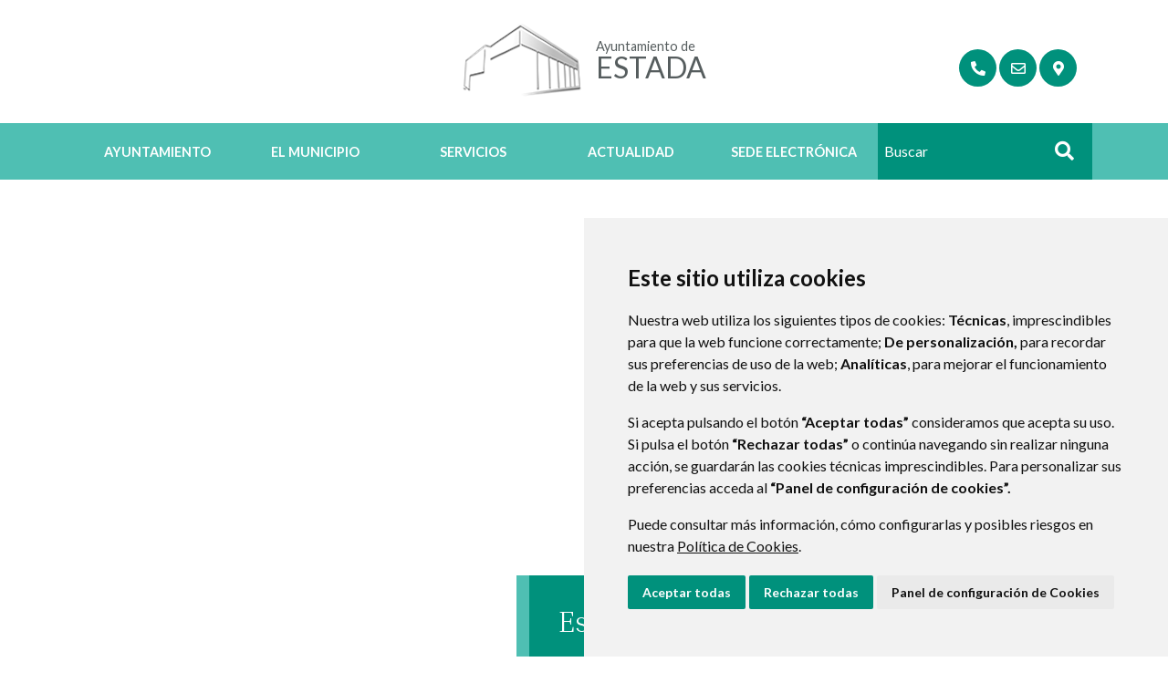

--- FILE ---
content_type: text/html;charset=UTF-8
request_url: https://www.estada.es/es/home
body_size: 12208
content:
<!DOCTYPE html> <html class="ltr" dir="ltr" lang="es-ES"> <head> <title>Inicio - Ayuntamiento de Estada</title> <meta content="text/html; charset=UTF-8" http-equiv="content-type" /> <script data-senna-track="permanent" src="/o/frontend-js-lodash-web/lodash/lodash.js" type="text/javascript"></script> <script data-senna-track="permanent" src="/o/frontend-js-lodash-web/lodash/util.js" type="text/javascript"></script> <link href="https://www.estada.es/o/dynamic-data-mapping-web/css/main.css?browserId=other&themeId=diphuesca7_WAR_diphuesca7theme&minifierType=css&languageId=es_ES&b=7102&t=1767857593925" rel="stylesheet" type = "text/css" /> <link href="https://www.estada.es/o/dynamic-data-mapping-form-builder/css/main.css?browserId=other&themeId=diphuesca7_WAR_diphuesca7theme&minifierType=css&languageId=es_ES&b=7102&t=1767857593925" rel="stylesheet" type = "text/css" /> <link href="https://www.estada.es/o/dynamic-data-mapping-form-renderer/css/main.css?browserId=other&themeId=diphuesca7_WAR_diphuesca7theme&minifierType=css&languageId=es_ES&b=7102&t=1767857593925" rel="stylesheet" type = "text/css" /> <script data-senna-track="temporary" type="text/javascript">if(window.Analytics)window._com_liferay_document_library_analytics_isViewFileEntry=false;</script> <link href="https://www.estada.es/documents/3641165/624475ac-2bed-d835-a0bf-baa96b9a1abb" rel="icon" /> <link data-senna-track="temporary" href="https://www.estada.es" rel="canonical" /> <script async="async"> window.onload = function() { document.querySelector("body").appendChild(document.getElementById("yui3-css-stamp")); } </script> <link class="lfr-css-file" data-senna-track="temporary" href="https://www.estada.es/o/diphuesca-7-theme/css/clay.css?browserId=other&amp;themeId=diphuesca7_WAR_diphuesca7theme&amp;minifierType=css&amp;languageId=es_ES&amp;b=7102&amp;t=1767857593925" id="liferayAUICSS" rel="stylesheet" type="text/css" /> <link data-senna-track="temporary" href="/o/frontend-css-web/main.css?browserId=other&amp;themeId=diphuesca7_WAR_diphuesca7theme&amp;minifierType=css&amp;languageId=es_ES&amp;b=7102&amp;t=1740573174056" id="liferayPortalCSS" rel="stylesheet" type="text/css" /> <!-- Portlet CSS References //--> <link data-senna-track="temporary" href="/combo?browserId=other&amp;minifierType=&amp;themeId=diphuesca7_WAR_diphuesca7theme&amp;languageId=es_ES&amp;b=7102&amp;calendarsuite_INSTANCE_0WnRbrJauDY4:%2Fcss%2Fmain.css&amp;com_liferay_asset_publisher_web_portlet_AssetPublisherPortlet_INSTANCE_7y3R2343MPbF:%2Fcss%2Fmain.css&amp;com_liferay_journal_content_web_portlet_JournalContentPortlet_INSTANCE_9xPoLVF9LZ0Z:%2Fcss%2Fmain.css&amp;com_liferay_portal_search_web_search_bar_portlet_SearchBarPortlet_INSTANCE_templateSearch:%2Fsearch%2Fbar%2Fcss%2Fmain.css&amp;com_liferay_product_navigation_product_menu_web_portlet_ProductMenuPortlet:%2Fcss%2Fmain.css&amp;com_liferay_rss_web_portlet_RSSPortlet_INSTANCE_CDlCqxm0Pv5h:%2Fcss%2Fmain.css&amp;t=1740582428000" id="4be79d1" rel="stylesheet" type="text/css" /> <!-- Portal JavaScript References //--> <script data-senna-track="temporary" type="text/javascript">var Liferay=Liferay||{};
Liferay.Browser={acceptsGzip:function(){return true},getMajorVersion:function(){return 131},getRevision:function(){return"537.36"},getVersion:function(){return"131.0"},isAir:function(){return false},isChrome:function(){return true},isEdge:function(){return false},isFirefox:function(){return false},isGecko:function(){return true},isIe:function(){return false},isIphone:function(){return false},isLinux:function(){return false},isMac:function(){return true},isMobile:function(){return false},isMozilla:function(){return false},
isOpera:function(){return false},isRtf:function(){return true},isSafari:function(){return true},isSun:function(){return false},isWebKit:function(){return true},isWindows:function(){return false}};Liferay.Data=Liferay.Data||{};Liferay.Data.ICONS_INLINE_SVG=true;Liferay.Data.NAV_SELECTOR="#navigation";Liferay.Data.NAV_SELECTOR_MOBILE="#navigationCollapse";Liferay.Data.isCustomizationView=function(){return false};Liferay.Data.notices=[null];
Liferay.PortletKeys={DOCUMENT_LIBRARY:"com_liferay_document_library_web_portlet_DLPortlet",DYNAMIC_DATA_MAPPING:"com_liferay_dynamic_data_mapping_web_portlet_DDMPortlet",ITEM_SELECTOR:"com_liferay_item_selector_web_portlet_ItemSelectorPortlet"};Liferay.PropsValues={JAVASCRIPT_SINGLE_PAGE_APPLICATION_TIMEOUT:0,NTLM_AUTH_ENABLED:false,UPLOAD_SERVLET_REQUEST_IMPL_MAX_SIZE:1048576E3};
Liferay.ThemeDisplay={getLayoutId:function(){return"23"},getLayoutRelativeControlPanelURL:function(){return"/es/group/ayuntamiento-de-estada/~/control_panel/manage"},getLayoutRelativeURL:function(){return"/es/home"},getLayoutURL:function(){return"https://www.estada.es/es/home"},getParentLayoutId:function(){return"0"},isControlPanel:function(){return false},isPrivateLayout:function(){return"false"},isVirtualLayout:function(){return false},getBCP47LanguageId:function(){return"es-ES"},getCanonicalURL:function(){return"https://www.estada.es"},
getCDNBaseURL:function(){return"https://www.estada.es"},getCDNDynamicResourcesHost:function(){return""},getCDNHost:function(){return""},getCompanyGroupId:function(){return"38948"},getCompanyId:function(){return"38913"},getDefaultLanguageId:function(){return"es_ES"},getDoAsUserIdEncoded:function(){return""},getLanguageId:function(){return"es_ES"},getParentGroupId:function(){return"3641165"},getPathContext:function(){return""},getPathImage:function(){return"/image"},getPathJavaScript:function(){return"/o/frontend-js-web"},
getPathMain:function(){return"/es/c"},getPathThemeImages:function(){return"https://www.estada.es/o/diphuesca-7-theme/images"},getPathThemeRoot:function(){return"/o/diphuesca-7-theme"},getPlid:function(){return"3643605"},getPortalURL:function(){return"https://www.estada.es"},getScopeGroupId:function(){return"3641165"},getScopeGroupIdOrLiveGroupId:function(){return"3641165"},getSessionId:function(){return""},getSiteAdminURL:function(){return"https://www.estada.es/group/ayuntamiento-de-estada/~/control_panel/manage?p_p_lifecycle\x3d0\x26p_p_state\x3dmaximized\x26p_p_mode\x3dview"},
getSiteGroupId:function(){return"3641165"},getURLControlPanel:function(){return"/es/group/control_panel?refererPlid\x3d3643605"},getURLHome:function(){return"https://www.estada.es/web/guest"},getUserEmailAddress:function(){return""},getUserId:function(){return"38916"},getUserName:function(){return""},isAddSessionIdToURL:function(){return false},isFreeformLayout:function(){return false},isImpersonated:function(){return false},isSignedIn:function(){return false},isStateExclusive:function(){return false},
isStateMaximized:function(){return false},isStatePopUp:function(){return false}};var themeDisplay=Liferay.ThemeDisplay;
Liferay.AUI={getAvailableLangPath:function(){return"available_languages.jsp?browserId\x3dother\x26themeId\x3ddiphuesca7_WAR_diphuesca7theme\x26colorSchemeId\x3d03\x26minifierType\x3djs\x26languageId\x3des_ES\x26b\x3d7102\x26t\x3d1767857197775"},getCombine:function(){return true},getComboPath:function(){return"/combo/?browserId\x3dother\x26minifierType\x3d\x26languageId\x3des_ES\x26b\x3d7102\x26t\x3d1740573150486\x26"},getDateFormat:function(){return"%d/%m/%Y"},getEditorCKEditorPath:function(){return"/o/frontend-editor-ckeditor-web"},
getFilter:function(){var filter="raw";filter="min";return filter},getFilterConfig:function(){var instance=this;var filterConfig=null;if(!instance.getCombine())filterConfig={replaceStr:".js"+instance.getStaticResourceURLParams(),searchExp:"\\.js$"};return filterConfig},getJavaScriptRootPath:function(){return"/o/frontend-js-web"},getLangPath:function(){return"aui_lang.jsp?browserId\x3dother\x26themeId\x3ddiphuesca7_WAR_diphuesca7theme\x26colorSchemeId\x3d03\x26minifierType\x3djs\x26languageId\x3des_ES\x26b\x3d7102\x26t\x3d1740573150486"},
getPortletRootPath:function(){return"/html/portlet"},getStaticResourceURLParams:function(){return"?browserId\x3dother\x26minifierType\x3d\x26languageId\x3des_ES\x26b\x3d7102\x26t\x3d1740573150486"}};Liferay.authToken="7YWWbRla";Liferay.currentURL="/es/home";Liferay.currentURLEncoded="%2Fes%2Fhome";</script> <script src="/o/js_loader_modules?t=1767857593925" type="text/javascript"></script> <script src="/o/js_loader_config?t=1767857546780" type="text/javascript"></script> <script src="/o/frontend-js-web/loader/config.js" type="text/javascript"></script> <script src="/o/frontend-js-web/loader/loader.3.js" type="text/javascript"></script> <script data-senna-track="permanent" src="https://www.estada.es/combo?browserId=other&minifierType=js&languageId=es_ES&b=7102&t=1740573150486&/o/frontend-js-web/jquery/jquery.js&/o/frontend-js-web/clay/popper.js&/o/frontend-js-web/clay/bootstrap.js&/o/frontend-js-web/aui/aui/aui.js&/o/frontend-js-web/aui/aui-base-html5-shiv/aui-base-html5-shiv.js&/o/frontend-js-web/liferay/browser_selectors.js&/o/frontend-js-web/liferay/modules.js&/o/frontend-js-web/liferay/aui_sandbox.js&/o/frontend-js-web/clay/collapsible-search.js&/o/frontend-js-web/clay/side-navigation.js&/o/frontend-js-web/jquery/fm.js&/o/frontend-js-web/jquery/form.js&/o/frontend-js-web/misc/svg4everybody.js&/o/frontend-js-web/aui/arraylist-add/arraylist-add.js&/o/frontend-js-web/aui/arraylist-filter/arraylist-filter.js&/o/frontend-js-web/aui/arraylist/arraylist.js&/o/frontend-js-web/aui/array-extras/array-extras.js&/o/frontend-js-web/aui/array-invoke/array-invoke.js&/o/frontend-js-web/aui/attribute-base/attribute-base.js&/o/frontend-js-web/aui/attribute-complex/attribute-complex.js&/o/frontend-js-web/aui/attribute-core/attribute-core.js&/o/frontend-js-web/aui/attribute-observable/attribute-observable.js&/o/frontend-js-web/aui/attribute-extras/attribute-extras.js&/o/frontend-js-web/aui/base-base/base-base.js&/o/frontend-js-web/aui/base-pluginhost/base-pluginhost.js&/o/frontend-js-web/aui/classnamemanager/classnamemanager.js&/o/frontend-js-web/aui/datatype-xml-format/datatype-xml-format.js&/o/frontend-js-web/aui/datatype-xml-parse/datatype-xml-parse.js&/o/frontend-js-web/aui/dom-base/dom-base.js&/o/frontend-js-web/aui/dom-core/dom-core.js&/o/frontend-js-web/aui/dom-screen/dom-screen.js&/o/frontend-js-web/aui/dom-style/dom-style.js&/o/frontend-js-web/aui/event-base/event-base.js&/o/frontend-js-web/aui/event-custom-base/event-custom-base.js&/o/frontend-js-web/aui/event-custom-complex/event-custom-complex.js&/o/frontend-js-web/aui/event-delegate/event-delegate.js&/o/frontend-js-web/aui/event-focus/event-focus.js&/o/frontend-js-web/aui/event-hover/event-hover.js" type = "text/javascript"></script> <script data-senna-track="permanent" src="https://www.estada.es/combo?browserId=other&minifierType=js&languageId=es_ES&b=7102&t=1740573150486&/o/frontend-js-web/aui/event-key/event-key.js&/o/frontend-js-web/aui/event-mouseenter/event-mouseenter.js&/o/frontend-js-web/aui/event-mousewheel/event-mousewheel.js&/o/frontend-js-web/aui/event-outside/event-outside.js&/o/frontend-js-web/aui/event-resize/event-resize.js&/o/frontend-js-web/aui/event-simulate/event-simulate.js&/o/frontend-js-web/aui/event-synthetic/event-synthetic.js&/o/frontend-js-web/aui/intl/intl.js&/o/frontend-js-web/aui/io-base/io-base.js&/o/frontend-js-web/aui/io-form/io-form.js&/o/frontend-js-web/aui/io-queue/io-queue.js&/o/frontend-js-web/aui/io-upload-iframe/io-upload-iframe.js&/o/frontend-js-web/aui/io-xdr/io-xdr.js&/o/frontend-js-web/aui/json-parse/json-parse.js&/o/frontend-js-web/aui/json-stringify/json-stringify.js&/o/frontend-js-web/aui/node-base/node-base.js&/o/frontend-js-web/aui/node-core/node-core.js&/o/frontend-js-web/aui/node-event-delegate/node-event-delegate.js&/o/frontend-js-web/aui/node-event-simulate/node-event-simulate.js&/o/frontend-js-web/aui/node-focusmanager/node-focusmanager.js&/o/frontend-js-web/aui/node-pluginhost/node-pluginhost.js&/o/frontend-js-web/aui/node-screen/node-screen.js&/o/frontend-js-web/aui/node-style/node-style.js&/o/frontend-js-web/aui/oop/oop.js&/o/frontend-js-web/aui/plugin/plugin.js&/o/frontend-js-web/aui/pluginhost-base/pluginhost-base.js&/o/frontend-js-web/aui/pluginhost-config/pluginhost-config.js&/o/frontend-js-web/aui/querystring-stringify-simple/querystring-stringify-simple.js&/o/frontend-js-web/aui/queue-promote/queue-promote.js&/o/frontend-js-web/aui/selector-css2/selector-css2.js&/o/frontend-js-web/aui/selector-css3/selector-css3.js&/o/frontend-js-web/aui/selector-native/selector-native.js&/o/frontend-js-web/aui/selector/selector.js&/o/frontend-js-web/aui/widget-base/widget-base.js&/o/frontend-js-web/aui/widget-htmlparser/widget-htmlparser.js&/o/frontend-js-web/aui/widget-skin/widget-skin.js&/o/frontend-js-web/aui/widget-uievents/widget-uievents.js" type = "text/javascript"></script> <script data-senna-track="permanent" src="https://www.estada.es/combo?browserId=other&minifierType=js&languageId=es_ES&b=7102&t=1740573150486&/o/frontend-js-web/aui/yui-throttle/yui-throttle.js&/o/frontend-js-web/aui/aui-base-core/aui-base-core.js&/o/frontend-js-web/aui/aui-base-lang/aui-base-lang.js&/o/frontend-js-web/aui/aui-classnamemanager/aui-classnamemanager.js&/o/frontend-js-web/aui/aui-component/aui-component.js&/o/frontend-js-web/aui/aui-debounce/aui-debounce.js&/o/frontend-js-web/aui/aui-delayed-task-deprecated/aui-delayed-task-deprecated.js&/o/frontend-js-web/aui/aui-event-base/aui-event-base.js&/o/frontend-js-web/aui/aui-event-input/aui-event-input.js&/o/frontend-js-web/aui/aui-form-validator/aui-form-validator.js&/o/frontend-js-web/aui/aui-node-base/aui-node-base.js&/o/frontend-js-web/aui/aui-node-html5/aui-node-html5.js&/o/frontend-js-web/aui/aui-selector/aui-selector.js&/o/frontend-js-web/aui/aui-timer/aui-timer.js&/o/frontend-js-web/liferay/dependency.js&/o/frontend-js-web/liferay/dom_task_runner.js&/o/frontend-js-web/liferay/events.js&/o/frontend-js-web/liferay/language.js&/o/frontend-js-web/liferay/lazy_load.js&/o/frontend-js-web/liferay/liferay.js&/o/frontend-js-web/liferay/util.js&/o/frontend-js-web/liferay/global.bundle.js&/o/frontend-js-web/liferay/portal.js&/o/frontend-js-web/liferay/portlet.js&/o/frontend-js-web/liferay/workflow.js&/o/frontend-js-web/liferay/address.js&/o/frontend-js-web/liferay/form.js&/o/frontend-js-web/liferay/form_placeholders.js&/o/frontend-js-web/liferay/icon.js&/o/frontend-js-web/liferay/menu.js&/o/frontend-js-web/liferay/notice.js&/o/frontend-js-web/liferay/poller.js&/o/frontend-js-web/aui/async-queue/async-queue.js&/o/frontend-js-web/aui/base-build/base-build.js&/o/frontend-js-web/aui/cookie/cookie.js&/o/frontend-js-web/aui/event-touch/event-touch.js&/o/frontend-js-web/aui/overlay/overlay.js&/o/frontend-js-web/aui/querystring-stringify/querystring-stringify.js&/o/frontend-js-web/aui/widget-child/widget-child.js&/o/frontend-js-web/aui/widget-position-align/widget-position-align.js" type = "text/javascript"></script> <script data-senna-track="permanent" src="https://www.estada.es/combo?browserId=other&minifierType=js&languageId=es_ES&b=7102&t=1740573150486&/o/frontend-js-web/aui/widget-position-constrain/widget-position-constrain.js&/o/frontend-js-web/aui/widget-position/widget-position.js&/o/frontend-js-web/aui/widget-stack/widget-stack.js&/o/frontend-js-web/aui/widget-stdmod/widget-stdmod.js&/o/frontend-js-web/aui/aui-aria/aui-aria.js&/o/frontend-js-web/aui/aui-io-plugin-deprecated/aui-io-plugin-deprecated.js&/o/frontend-js-web/aui/aui-io-request/aui-io-request.js&/o/frontend-js-web/aui/aui-loading-mask-deprecated/aui-loading-mask-deprecated.js&/o/frontend-js-web/aui/aui-overlay-base-deprecated/aui-overlay-base-deprecated.js&/o/frontend-js-web/aui/aui-overlay-context-deprecated/aui-overlay-context-deprecated.js&/o/frontend-js-web/aui/aui-overlay-manager-deprecated/aui-overlay-manager-deprecated.js&/o/frontend-js-web/aui/aui-overlay-mask-deprecated/aui-overlay-mask-deprecated.js&/o/frontend-js-web/aui/aui-parse-content/aui-parse-content.js&/o/frontend-js-web/liferay/layout_exporter.js&/o/frontend-js-web/liferay/session.js&/o/frontend-js-web/liferay/deprecated.js" type = "text/javascript"></script> <script data-senna-track="temporary" src="/o/js_bundle_config?t=1767857593684" type="text/javascript"></script> <script data-senna-track="temporary" type="text/javascript"></script> <!-- Matomo --> <script>var _paq=window._paq=window._paq||[];_paq.push(["trackPageView"]);_paq.push(["enableLinkTracking"]);(function(){var u="//analizador.dphuesca.es/";_paq.push(["setTrackerUrl",u+"matomo.php"]);_paq.push(["setSiteId","81"]);var d=document,g=d.createElement("script"),s=d.getElementsByTagName("script")[0];g.async=true;g.src=u+"matomo.js";s.parentNode.insertBefore(g,s)})();</script> <!-- End Matomo Code --> <!-- Portlet JavaScript References //--> <!-- Raw Text //--> <!-- Theme CSS //--> <link class="lfr-css-file" data-senna-track="temporary" href="https://www.estada.es/o/diphuesca-7-theme/css/main.css?browserId=other&amp;themeId=diphuesca7_WAR_diphuesca7theme&amp;minifierType=css&amp;languageId=es_ES&amp;b=7102&amp;t=1767857593925" id="liferayThemeCSS" rel="stylesheet" type="text/css" /> <!-- User Inputted Layout CSS //--> <!-- User Inputted Portlet CSS //--> <style data-senna-track="temporary" type="text/css"></style> <!-- Fin top_head.jsp#post --> <meta content="initial-scale=1.0, width=device-width" name="viewport" /> <link rel="icon" href="https://www.estada.es/documents/3641165/624475ac-2bed-d835-a0bf-baa96b9a1abb" rel="Shortcut Icon" /> <!-- Cookie Consent by https://www.CookieConsent.com --> <!--<script type="text/javascript" src="//www.cookieconsent.com/releases/3.1.0/cookie-consent.js"></script>--> <script type="text/javascript" src="/o/diphuesca-7-theme/js/cookie-consent.js?v=2"></script> <script type="text/javascript">document.addEventListener("DOMContentLoaded",function(){cookieconsent.run({"notice_banner_type":"simple","consent_type":"express","palette":"light","language":"es","website_name":"","cookies_policy_url":"https://"+document.domain+"/politica-de-cookies"})});</script> <link rel="stylesheet" type="text/css" href="/o/diphuesca-7-theme/js/slick/slick.css" /> <link rel="stylesheet" type="text/css" href="/o/diphuesca-7-theme/js/slick/slick-theme.css" /> <link rel="preconnect" href="https://fonts.gstatic.com" /> <link href="https://fonts.googleapis.com/css2?family=Inria+Serif:ital,wght@0,300;0,400;0,700;1,400;1,700&family=Lato:wght@300;400;700&display=swap" rel="stylesheet" /> </head> <body class=" controls-visible green yui3-skin-sam signed-out public-page organization-site home-tpl diphuesca-7-theme home"> <div class="container-fluid" id="wrapper"> <div id="banner-wrapper" class=""> <header id="banner" role="banner" class="container"> <div id="heading"> <h1 class="site-title"> <a class="logo d-table" href="https://www.estada.es/es" title="Ir a Ayuntamiento de Estada"> <span class="d-table-cell align-middle"><img alt="" src="/image/layout_set_logo?img_id=3645973&amp;t=1768946629661" /></span> <span class="d-table-cell text-center align-middle pl-3"> <span class="prefix">Ayuntamiento de </span> <span class="name">Estada</span> </span> </a> </h1> <div class="services-wrapper"> <div id="services" class="container"> <ul class="items"> <li class="item first"> <a href="https://www.estada.es/es/directorio-telef%C3%B3nico" title="Ir a Directorio telefónico" ><i class="fas fa-phone"><!-- icon --></i><span class="hide-accessible">Directorio telefónico</span></a> </li> <li class="item"> <a href="https://www.estada.es/es/contacto" title="Ir a Contacto" ><i class="far fa-envelope"><!-- icon --></i><span class="hide-accessible">Contacto</span></a> </li> <li class="item last"> <a href="https://www.estada.es/es/callejero" title="Ir a Callejero" ><i class="fas fa-map-marker-alt"><!-- icon --></i><span class="hide-accessible">Callejero</span></a> </li> </ul> </div> </div> </div> </header> <div class="navbar navbar-classic"> <button aria-controls="navigationCollapse" aria-expanded="false" aria-label="Toggle navigation" class="navbar-toggler navbar-toggler-right d-md-none d-sm-inline-block" data-target="#navigationCollapse" data-toggle="collapse" type="button"> <span class="navbar-toggler-icon"><i class="fas fa-bars"><!-- menu --></i></span> </button> <div aria-expanded="false" class="collapse navbar-collapse" id="navigationCollapse"> <div class="navigation-wrapper"> <div id="navigation" class="container"> <ul class="navbar-nav navbar-site list-inline items" role="menubar"> <li class="list-inline-item item first"> <a href="https://www.estada.es/es/ayuntamiento" title="Ir a Ayuntamiento "> Ayuntamiento </a> </li> <li class="list-inline-item item"> <a href="https://www.estada.es/es/el-municipio" title="Ir a El Municipio "> El Municipio </a> </li> <li class="list-inline-item item"> <a href="https://www.estada.es/es/servicios" title="Ir a Servicios "> Servicios </a> </li> <li class="list-inline-item item"> <a href="https://www.estada.es/es/actualidad" title="Ir a Actualidad "> Actualidad </a> </li> <li class="list-inline-item item last"> <a href="https://estada.sedipualba.es/" title="Ir a Sede Electrónica onclick="this.target='_blank'""> Sede Electrónica </a> </li> <li class="search-form-wrapper d-none d-xl-table-cell"> <form action="https://www.estada.es/es/buscador?p_p_id=com_liferay_portal_search_web_portlet_SearchPortlet&p_p_lifecycle=0&p_p_state=maximized&_com_liferay_portal_search_web_portlet_SearchPortlet_mvcPath=%2Fsearch.jsp" method="post" name="fm" class="aui-form form-inline"> <label class="aui-field-label label control-label hide-accessible" for="_com_liferay_portal_search_web_portlet_SearchPortlet_keywords">>#language("word-search")</label> <input id="_com_liferay_portal_search_web_portlet_SearchPortlet_keywords" title="Buscar" class="input-search" placeholder="Buscar" name="_com_liferay_portal_search_web_portlet_SearchPortlet_keywords" value="" /> <button class="search btn" type="submit">Buscar</button> </form> </li> </ul> </div> </div> </div> </div> </div> <h2 class="hide-accessible">Inicio</h2> <section id="content" class="content container"> <div class="home" id="main-content"> <div id="section-1"> <div class="portlet-layout row"> <div class="col-md-12 portlet-column portlet-column-only" id="column-1"> <div class="portlet-dropzone portlet-column-content portlet-column-content-only" id="layout-column_column-1"> <div class="portlet-boundary portlet-boundary_com_liferay_journal_content_web_portlet_JournalContentPortlet_ portlet-static portlet-static-end portlet-barebone portlet-journal-content wide-container" id="p_p_id_com_liferay_journal_content_web_portlet_JournalContentPortlet_INSTANCE_9xPoLVF9LZ0Z_" > <span id="p_com_liferay_journal_content_web_portlet_JournalContentPortlet_INSTANCE_9xPoLVF9LZ0Z"></span> <section class="portlet" id="portlet_com_liferay_journal_content_web_portlet_JournalContentPortlet_INSTANCE_9xPoLVF9LZ0Z"> <div class="portlet-content"> <div class="autofit-float autofit-row portlet-header"> <div class="autofit-col autofit-col-end"> <div class="autofit-section"> <div class="visible-interaction"> </div> </div> </div> </div> <div class=" portlet-content-container" > <div class="portlet-body"> <div class="text-right user-tool-asset-addon-entries"> </div> <div class="clearfix journal-content-article" data-analytics-asset-id="6266597" data-analytics-asset-title="Estada. Panorámica" data-analytics-asset-type="web-content"> <div id="carousel-home" class="template carousel slide carousel-fade" data-ride="carousel" data-interval="10000"> <div class="carousel-inner"> <div class="carousel-item active h-100" style="background-image: url(/documents/3641165/0/Estada-panor%C3%A1mica-02-MHM.jpg/5d8e4198-1e84-901d-b14d-8311f2b86c09?t=1641399542633);"> <div class="layer"> <div class="carousel-item-inner image-wrapper image-wrapper-cover" style="background-image: url(/documents/3641165/0/Estada-panor%C3%A1mica-02-MHM.jpg/5d8e4198-1e84-901d-b14d-8311f2b86c09?t=1641399542633);"> </div> <div class="caption"> <a href="" class="title">Estada. Panorámica.</a> </div> </div> </div> <div class="carousel-item h-100" style="background-image: url(/documents/3641165/0/Estada-lavadero-02-MHM.jpg/70d35ec1-a009-dd64-d391-83e93cc5d9ab?t=1641399612880);"> <div class="layer"> <div class="carousel-item-inner image-wrapper image-wrapper-cover" style="background-image: url(/documents/3641165/0/Estada-lavadero-02-MHM.jpg/70d35ec1-a009-dd64-d391-83e93cc5d9ab?t=1641399612880);"> </div> <div class="caption"> <a href="" class="title">Estada. Antiguo lavadero.</a> </div> </div> </div> <div class="carousel-item h-100" style="background-image: url(/documents/3641165/6255184/estada-slider-espada-01.jpg/8d31efa7-7b2f-4694-aeef-326dfc953603?t=1641344394226);"> <div class="layer"> <div class="carousel-item-inner image-wrapper image-wrapper-cover" style="background-image: url(/documents/3641165/6255184/estada-slider-espada-01.jpg/8d31efa7-7b2f-4694-aeef-326dfc953603?t=1641344394226);"> </div> <div class="caption"> <a href="" class="title">Estada. Entorno de la ermita de San Valero</a> </div> </div> </div> <div class="carousel-item h-100" style="background-image: url(/documents/3641165/6255184/estada-slider-macetas-01.jpg/43565d52-b90d-3f60-7896-b648c8820313?t=1641344395607);"> <div class="layer"> <div class="carousel-item-inner image-wrapper image-wrapper-cover" style="background-image: url(/documents/3641165/6255184/estada-slider-macetas-01.jpg/43565d52-b90d-3f60-7896-b648c8820313?t=1641344395607);"> </div> <div class="caption"> <a href="" class="title">Estada. Rincones del municipio.</a> </div> </div> </div> <div class="carousel-item h-100" style="background-image: url(/documents/3641165/6255184/Estada-mural-contra-violencia-g%C3%A9nero-David-Gatta-03-MHM.jpg/ac2770c4-b511-d2a0-0381-c6c0fcefb94c?t=1641400153873);"> <div class="layer"> <div class="carousel-item-inner image-wrapper image-wrapper-cover" style="background-image: url(/documents/3641165/6255184/Estada-mural-contra-violencia-g%C3%A9nero-David-Gatta-03-MHM.jpg/ac2770c4-b511-d2a0-0381-c6c0fcefb94c?t=1641400153873);"> </div> <div class="caption"> <a href="" class="title">Estada. El Ayuntamiento contra la violencia de género. Mural de David Gatta.</a> </div> </div> </div> <div class="carousel-item h-100" style="background-image: url(/documents/3641165/0/Estada-paisaje-04-MHM.jpg/b968e6bc-4f62-b6a7-f2b3-ab1612a11d8e?t=1641400243294);"> <div class="layer"> <div class="carousel-item-inner image-wrapper image-wrapper-cover" style="background-image: url(/documents/3641165/0/Estada-paisaje-04-MHM.jpg/b968e6bc-4f62-b6a7-f2b3-ab1612a11d8e?t=1641400243294);"> </div> <div class="caption"> <a href="" class="title">Estada. Paisaje natural.</a> </div> </div> </div> <div class="carousel-item h-100" style="background-image: url(/documents/3641165/5334425/estada-arteynaturaleza-mural-01.jpg/a4144014-59f4-d5f1-25e1-992252c9262f?t=1641344100607);"> <div class="layer"> <div class="carousel-item-inner image-wrapper image-wrapper-cover" style="background-image: url(/documents/3641165/5334425/estada-arteynaturaleza-mural-01.jpg/a4144014-59f4-d5f1-25e1-992252c9262f?t=1641344100607);"> </div> <div class="caption"> <a href="" class="title">Estada. Colegio Rural Agrupado. Mural por la igualdad de la enseñanza. Autor: David Gatta.</a> </div> </div> </div> </div> <ol class="carousel-indicators"> <li data-target="#carousel-home" data-slide-to="0" class="active"></li> <li data-target="#carousel-home" data-slide-to="1" ></li> <li data-target="#carousel-home" data-slide-to="2" ></li> <li data-target="#carousel-home" data-slide-to="3" ></li> <li data-target="#carousel-home" data-slide-to="4" ></li> <li data-target="#carousel-home" data-slide-to="5" ></li> <li data-target="#carousel-home" data-slide-to="6" ></li> </ol> </div> </div> <div class="content-metadata-asset-addon-entries"> </div> </div> </div> </div> </section> </div> <div class="portlet-boundary portlet-boundary_com_liferay_site_navigation_menu_web_portlet_SiteNavigationMenuPortlet_ portlet-static portlet-static-end portlet-barebone portlet-navigation " id="p_p_id_com_liferay_site_navigation_menu_web_portlet_SiteNavigationMenuPortlet_INSTANCE_4f7Qy7qsF9UI_" > <span id="p_com_liferay_site_navigation_menu_web_portlet_SiteNavigationMenuPortlet_INSTANCE_4f7Qy7qsF9UI"></span> <section class="portlet" id="portlet_com_liferay_site_navigation_menu_web_portlet_SiteNavigationMenuPortlet_INSTANCE_4f7Qy7qsF9UI"> <div class="portlet-content"> <div class="autofit-float autofit-row portlet-header"> <div class="autofit-col autofit-col-end"> <div class="autofit-section"> </div> </div> </div> <div class=" portlet-content-container" > <div class="portlet-body"> <div aria-label="Páginas del sitio web" class="list-card"> <div class="container p-0"> <div class="row layout-childs"> <div class="col-md-4 col-sm-6 col-12"> <div class="card-nav-icon-wrapper"> <div class="card-nav-icon-border"><!--border--></div> <div class="card card-nav-icon"> <span class="card-body"> <a href="https://estada.sedipualba.es/" onclick="this.target='_blank'"> <span class="icon-wrapper"> <img src="/image/layout_icon?img_id=13231405" alt="Imagen Sede Electrónica"/> </span> <span class="card-title"> Sede Electrónica </span> </a> </span> </div> </div> </div> <div class="col-md-4 col-sm-6 col-12"> <div class="card-nav-icon-wrapper"> <div class="card-nav-icon-border"><!--border--></div> <div class="card card-nav-icon"> <span class="card-body"> <a href="https://contrataciondelestado.es/wps/poc?uri=deeplink%3AperfilContratante&ubicacionOrganica=1Mo%2BUbnm%2FvI%3D" onclick="this.target='_blank'"> <span class="icon-wrapper"> <img src="/image/layout_icon?img_id=13231412" alt="Imagen Perfil del Contratante"/> </span> <span class="card-title"> Perfil del Contratante </span> </a> </span> </div> </div> </div> <div class="col-md-4 col-sm-6 col-12"> <div class="card-nav-icon-wrapper"> <div class="card-nav-icon-border"><!--border--></div> <div class="card card-nav-icon"> <span class="card-body"> <a href="https://www.estada.es/es/transparencia" > <span class="icon-wrapper"> <img src="/image/layout_icon?img_id=13229198" alt="Imagen Transparencia"/> </span> <span class="card-title"> Transparencia </span> </a> </span> </div> </div> </div> </div> </div> </div> </div> </div> </div> </section> </div> <div class="portlet-boundary portlet-boundary_com_liferay_asset_publisher_web_portlet_AssetPublisherPortlet_ portlet-static portlet-static-end portlet-decorate portlet-asset-publisher noticias" id="p_p_id_com_liferay_asset_publisher_web_portlet_AssetPublisherPortlet_INSTANCE_7y3R2343MPbF_" > <span id="p_com_liferay_asset_publisher_web_portlet_AssetPublisherPortlet_INSTANCE_7y3R2343MPbF"></span> <section class="portlet" id="portlet_com_liferay_asset_publisher_web_portlet_AssetPublisherPortlet_INSTANCE_7y3R2343MPbF"> <div class="portlet-content"> <div class="autofit-float autofit-row portlet-header"> <div class="autofit-col autofit-col-expand"> <h3 class="portlet-title-text">Noticias</h3> </div> <div class="autofit-col autofit-col-end"> <div class="autofit-section"> </div> </div> </div> <div class=" portlet-content-container" > <div class="portlet-body"> <div class="subscribe-action"> </div> <script src="https://www.estada.es/o/diphuesca-7-theme/js/needsharebutton/needsharebutton.js"></script> <div class="template template-abstract-cards container p-0 template-abstract-cards-carrusel"> <div class="container"> <div id="carousel-_com_liferay_asset_publisher_web_portlet_AssetPublisherPortlet_INSTANCE_7y3R2343MPbF_" class="carousel" data-ride="carousel" data-interval="5000"> <div class="carousel-inner"> <div class="carousel-item active item"> <div class="row"> <div class="col-sm-6 col-12 col-index-0 oddCol"> <div class="card"> <span class="image-wrapper d-block image-wrapper-cover" style="background-image: url('/o/adaptive-media/image/24323702/2/0a089470-9517-7003-e3c4-d25f42c69ab9?t=1767945844393');"> <img alt="CARGO JUEZ DE PAZ TITULAR DE ESTADA" src="/o/adaptive-media/image/24323702/2/0a089470-9517-7003-e3c4-d25f42c69ab9?t=1767945844393"> </span> <span class="card-body"> <span class="card-subtitle"> <span id="share-24323730" class="need-share-button-default" data-share-icon-style="box" data-share-networks="Mailto,Twitter,Whatsapp,Telegram,Facebook" data-share-url="https://www.estada.es/es/-/cargo-juez-de-paz-titular-de-estada" data-share-title="CARGO JUEZ DE PAZ TITULAR DE ESTADA"><!--share--></span> <span class="date">viernes, 9 enero 2026 </span> <script type="text/javascript">new needShareDropdown(document.getElementById("share-24323730"));</script> </span> <a href="https://www.estada.es/es/-/cargo-juez-de-paz-titular-de-estada" class="card-title">CARGO JUEZ DE PAZ TITULAR DE ESTADA</a> <span class="card-metadata"> <span class="categories"><span class="category">Municipio</span><span class="category">Ayuntamiento</span></span> </span> <p class="card-text">CONVOCATORIA PÚBLICA PARA ELECCIÓN JUEZ DE PAZ TITULAR DE ESTADA</p> <span class="lfr-meta-actions asset-actions"> </span> </span> </div> </div> <div class="col-sm-6 col-12 col-index-1 evenCol"> <div class="card"> <span class="image-wrapper d-block image-wrapper-cover" style="background-image: url('/o/adaptive-media/image/24196933/2/83a707cb-ea11-c6e0-e6c6-b3d53f7741b0?t=1767010212278');"> <img alt="LUDOTECA DE NAVIDAD 2025 " src="/o/adaptive-media/image/24196933/2/83a707cb-ea11-c6e0-e6c6-b3d53f7741b0?t=1767010212278"> </span> <span class="card-body"> <span class="card-subtitle"> <span id="share-24197491" class="need-share-button-default" data-share-icon-style="box" data-share-networks="Mailto,Twitter,Whatsapp,Telegram,Facebook" data-share-url="https://www.estada.es/es/-/ludoteca-de-navidad-2025%C2%A0" data-share-title="LUDOTECA DE NAVIDAD 2025 "><!--share--></span> <span class="date">viernes, 12 diciembre 2025 </span> <script type="text/javascript">new needShareDropdown(document.getElementById("share-24197491"));</script> </span> <a href="https://www.estada.es/es/-/ludoteca-de-navidad-2025%C2%A0" class="card-title">LUDOTECA DE NAVIDAD 2025 </a> <span class="card-metadata"> <span class="categories"><span class="category">Ayuntamiento</span><span class="category">Infancia y juventud</span><span class="category">Servicios</span></span> </span> <p class="card-text">PROGRAMA PLAN CORRESPONSABLES 2025</p> <span class="lfr-meta-actions asset-actions"> </span> </span> </div> </div> </div></div> <div class="carousel-item item"> <div class="row"> <div class="col-sm-6 col-12 col-index-2 oddCol"> <div class="card"> <span class="image-wrapper d-block image-wrapper-cover" style="background-image: url('/o/adaptive-media/image/23997601/2/e9dbbe7e-c781-7e96-14ec-c8e5cf78b65e?t=1765525371427');"> <img alt="SUBVENCIÓN PARA ACTIVIDADES CULTURALES 2025" src="/o/adaptive-media/image/23997601/2/e9dbbe7e-c781-7e96-14ec-c8e5cf78b65e?t=1765525371427"> </span> <span class="card-body"> <span class="card-subtitle"> <span id="share-23997625" class="need-share-button-default" data-share-icon-style="box" data-share-networks="Mailto,Twitter,Whatsapp,Telegram,Facebook" data-share-url="https://www.estada.es/es/-/subvenci%C3%93n-para-actividades-culturales-2025" data-share-title="SUBVENCIÓN PARA ACTIVIDADES CULTURALES 2025"><!--share--></span> <span class="date">martes, 9 diciembre 2025 </span> <script type="text/javascript">new needShareDropdown(document.getElementById("share-23997625"));</script> </span> <a href="https://www.estada.es/es/-/subvenci%C3%93n-para-actividades-culturales-2025" class="card-title">SUBVENCIÓN PARA ACTIVIDADES CULTURALES 2025</a> <span class="card-metadata"> <span class="categories"><span class="category">Subvenciones y ayudas</span></span> </span> <p class="card-text">Al Ayuntamiento de Estada le ha sido concedida Subvención de la Comarca de Somontano de Barbastro para Actividades Culturales en la anualidad 2025...</p> <span class="lfr-meta-actions asset-actions"> </span> </span> </div> </div> <div class="col-sm-6 col-12 col-index-3 evenCol"> <div class="card"> <span class="image-wrapper d-block image-wrapper-cover" style="background-image: url('/o/adaptive-media/image/23740880/2/6d0e92d4-8130-849c-f155-19d6b7e88123?t=1763716898198');"> <img alt="PLAN PROVINCIAL DE CONCERTACIÓN ECONÓMICA MUNICIPAL PARA 2025" src="/o/adaptive-media/image/23740880/2/6d0e92d4-8130-849c-f155-19d6b7e88123?t=1763716898198"> </span> <span class="card-body"> <span class="card-subtitle"> <span id="share-23740906" class="need-share-button-default" data-share-icon-style="box" data-share-networks="Mailto,Twitter,Whatsapp,Telegram,Facebook" data-share-url="https://www.estada.es/es/-/plan-provincial-de-concertaci%C3%93n-econ%C3%93mica-municipal-para-2025" data-share-title="PLAN PROVINCIAL DE CONCERTACIÓN ECONÓMICA MUNICIPAL PARA 2025"><!--share--></span> <span class="date">viernes, 21 noviembre 2025 </span> <script type="text/javascript">new needShareDropdown(document.getElementById("share-23740906"));</script> </span> <a href="https://www.estada.es/es/-/plan-provincial-de-concertaci%C3%93n-econ%C3%93mica-municipal-para-2025" class="card-title">PLAN PROVINCIAL DE CONCERTACIÓN ECONÓMICA MUNICIPAL PARA 2025</a> <span class="card-metadata"> <span class="categories"><span class="category">Subvenciones y ayudas</span></span> </span> <p class="card-text">Ha sido concedida al Ayuntamiento de Estada la Subvención de la Diputación Provincial de Huesca incluida en el Plan Provincial de Concertación...</p> <span class="lfr-meta-actions asset-actions"> </span> </span> </div> </div> </div></div> </div> <!-- Indicators --> <ol class="carousel-indicators"> <li data-target="#carousel-_com_liferay_asset_publisher_web_portlet_AssetPublisherPortlet_INSTANCE_7y3R2343MPbF_" data-slide-to="0" class="active"></li> <li data-target="#carousel-_com_liferay_asset_publisher_web_portlet_AssetPublisherPortlet_INSTANCE_7y3R2343MPbF_" data-slide-to="1" ></li> </ol> </div> </div> </div> </div> </div> </div> </section> </div> </div> </div> </div> </div> <div id="section-2" class="mt-4"> <div class="portlet-layout row"> <div class="col-md-12 col-lg-8 portlet-column portlet-column-first" id="column-2"> <div class="portlet-dropzone portlet-column-content portlet-column-content-first" id="layout-column_column-2"> <div class="portlet-boundary portlet-boundary_calendarsuite_ portlet-static portlet-static-end portlet-decorate calendar-suite-portlet agenda" id="p_p_id_calendarsuite_INSTANCE_0WnRbrJauDY4_" > <span id="p_calendarsuite_INSTANCE_0WnRbrJauDY4"></span> <section class="portlet" id="portlet_calendarsuite_INSTANCE_0WnRbrJauDY4"> <div class="portlet-content"> <div class="autofit-float autofit-row portlet-header"> <div class="autofit-col autofit-col-expand"> <h3 class="portlet-title-text">Agenda</h3> </div> <div class="autofit-col autofit-col-end"> <div class="autofit-section"> </div> </div> </div> <div class=" portlet-content-container" > <div class="portlet-body"> <div id="_calendarsuite_INSTANCE_0WnRbrJauDY4_list-view" class='list-view '> <div class="col-12"> </div> </div> </div> </div> </div> </section> </div> <div class="portlet-boundary portlet-boundary_com_liferay_journal_content_web_portlet_JournalContentPortlet_ portlet-static portlet-static-end portlet-decorate portlet-journal-content " id="p_p_id_com_liferay_journal_content_web_portlet_JournalContentPortlet_INSTANCE_fimsgWQAGdWQ_" > <span id="p_com_liferay_journal_content_web_portlet_JournalContentPortlet_INSTANCE_fimsgWQAGdWQ"></span> <section class="portlet" id="portlet_com_liferay_journal_content_web_portlet_JournalContentPortlet_INSTANCE_fimsgWQAGdWQ"> <div class="portlet-content"> <div class="autofit-float autofit-row portlet-header"> <div class="autofit-col autofit-col-expand"> <h3 class="portlet-title-text">Validación de documentos electrónicos</h3> </div> <div class="autofit-col autofit-col-end"> <div class="autofit-section"> <div class="visible-interaction"> </div> </div> </div> </div> <div class=" portlet-content-container" > <div class="portlet-body"> <div class="text-right user-tool-asset-addon-entries"> </div> <div class="clearfix journal-content-article" data-analytics-asset-id="11121549" data-analytics-asset-title="Validación de documentos" data-analytics-asset-type="web-content"> <div class="template banner-btn"> <a class="btn btn-primary btn-lg btn-block text-center" href="https://www.estada.es/es/validaci%C3%B3n-de-documentos"> <span class="title"> Validación de documentos </span> <span class="fa fa-angle-right" aria-hidden="true"><span class="hide-accessible">&nsbp;</span></span> </a> </div> </div> <div class="content-metadata-asset-addon-entries"> </div> </div> </div> </div> </section> </div> </div> </div> <div class="col-md-12 col-lg-4 portlet-column portlet-column-last" id="column-3"> <div class="portlet-dropzone portlet-column-content portlet-column-content-last" id="layout-column_column-3"> <div class="loading-animation" id="p_p_id_com_liferay_rss_web_portlet_RSSPortlet_INSTANCE_CDlCqxm0Pv5h_"> <div id="p_p_id_com_liferay_rss_web_portlet_RSSPortlet_INSTANCE_CDlCqxm0Pv5h_-defaultScreen"></div> </div> </div> </div> </div> </div> </div> <form action="#" id="hrefFm" method="post" name="hrefFm"><span></span></form> </section> <div id="layout-webmap-wrapper"> <nav id="layout-webmap" class="container"> <div class="layout-webmap-border-top"></div> <div class="layout-webmap-background"></div> <div class="layout-webmap-border"></div> <div class="layout-webmap-inner carousel"> <div class="layout-webmap-items"> <a href="https://www.estada.es/es/espacios-municipales" class="layout-webmap-item" > <p class="image-wrapper image-wrapper-cover " style="background-image: url('/documents/3641165/6bd3850a-4816-2ee8-6289-3f4ff42fc2cc?t=1636636258406');"> <span class="title">Espacios Municipales</span> </p> </a> <a href="https://www.estada.es/es/servicios-sociales" class="layout-webmap-item" > <p class="image-wrapper image-wrapper-cover " style="background-image: url('/documents/3641165/df9284fb-c90b-1331-6b17-dbb636493511?t=1636635588921');"> <span class="title">Servicios Sociales</span> </p> </a> <a href="https://domo.iuttersystem.com/estada/login" class="layout-webmap-item" onclick="this.target='_blank'"> <p class="image-wrapper image-wrapper-cover " style="background-image: url('/documents/3641165/b8b98189-4baf-6d20-02c3-b82a7f766147?t=1749035069742');"> <span class="title">Reservas de pádel</span> </p> </a> <a href="https://www.estada.es/es/servicios-medioambientales" class="layout-webmap-item" > <p class="image-wrapper image-wrapper-cover " style="background-image: url('/documents/3641165/0c19215e-fa42-cb96-7656-210b875e1024?t=1636661534689');"> <span class="title">Servicios medioambientales</span> </p> </a> <a href="https://www.estada.es/es/directorio-telef%C3%B3nico" class="layout-webmap-item" > <p class="image-wrapper image-wrapper-cover " style="background-image: url('/documents/3641165/d98dc261-1347-fd0e-7f6f-ae811265a6aa?t=1641343573059');"> <span class="title">Directorio telefónico</span> </p> </a> <a href="https://www.estada.es/es/ayudas-y-subvenciones" class="layout-webmap-item" > <p class="image-wrapper image-wrapper-cover " style="background-image: url('/documents/3641165/1820fb24-1571-f4c3-3eda-0ec402d29288?t=1598517739438');"> <span class="title">Ayudas y subvenciones</span> </p> </a> <a href="https://www.estada.es/es/empleo-publico" class="layout-webmap-item" > <p class="image-wrapper image-wrapper-cover " style="background-image: url('/documents/3641165/8dc23337-999e-beb0-20f6-3d50b77089e7?t=1636635639921');"> <span class="title">Desarrollo local y empleo</span> </p> </a> </div> </div> </nav> </div> <script type="text/javascript">$.getScript("/o/diphuesca-7-theme/js/slick/slick.min.js").done(function(){$("#layout-webmap .carousel .layout-webmap-items").slick({slidesToShow:6,slidesToScroll:1,dots:true,responsive:[{breakpoint:1200,settings:{slidesToShow:5}},{breakpoint:1024,settings:{slidesToShow:4}},{breakpoint:600,settings:{slidesToShow:2}},{breakpoint:480,settings:{slidesToShow:1}}]})});</script> <footer id="footer" role="contentinfo"> <div class="container"> <div id="footer-inner"> <div class="container-footer"> <div id="logo" class="float-xl-left text-center text-xl-left"> <a class="logo d-table" href="https://www.estada.es/es" title="Ir a Ayuntamiento de Estada"> <span class="d-table-cell align-middle"><img alt="" src="/image/layout_set_logo?img_id=3645973&amp;t=1768946629661" /></span> <span class="d-table-cell text-center align-middle pl-3"> <span class="prefix">Ayuntamiento de </span> <span class="name">Estada</span> </span> </a> </div> <div id="address" class="float-lg-left text-center text-lg-left"> <ul class="list-unstyled"> <li class="list-item item address"> <span class="street"> <span class="fas fa-map-marker-alt"><abbr class="hide-accessible" title="Email">M:</abbr></span>&nbsp; Calle Mayor, 31 </span> <span class="zip">22424</span> <span class="city text-uppercase">Estada</span> <span class="region text-uppercase">&nbsp;-&nbsp;Aragón</span> <span class="city text-uppercase ">(España)</span> </li> <li class="list-inline-item item phone"> <a href="tel:974 305 194"> <span class="fas fa-phone"><abbr class="hide-accessible" title="Phone">T:</abbr></span>&nbsp;974 305 194 </a> </li> <li class="list-inline-item item fax"> <a href="tel:974 305 194"> <span class="fas fa-fax"><abbr class="hide-accessible" title="fax">F:</abbr></span>&nbsp;974 305 194 </a> </li> <li class="list-inline-item item email"> <a href="mailto:aytoestada@somontano.org"> <span class="fas fa-envelope"><abbr class="hide-accessible" title="Email">M:</abbr></span>&nbsp;aytoestada@somontano.org </a> </li> </ul> </div> <div class="float-lg-right"> <div class="footer-menu"> <ul class="list-inline items text-center text-lg-right"> <li class="list-inline-item item first"><a href="https://www.estada.es/es/contacto" title="Ir a Contacto" >Contacto</a></li> <li class="list-inline-item item"><a href="https://www.estada.es/es/mapa-web" title="Ir a Mapa Web" >Mapa Web</a></li> <li class="list-inline-item item"><a href="https://www.estada.es/es/aviso-legal" title="Ir a Aviso legal" >Aviso legal</a></li> <li class="list-inline-item item"><a href="https://www.estada.es/es/proteccion-de-datos" title="Ir a Protección de datos" >Protección de datos</a></li> <li class="list-inline-item item"><a href="https://www.estada.es/es/accesibilidad" title="Ir a Accesibilidad" >Accesibilidad</a></li> <li class="list-inline-item item last"><a href="https://www.estada.es/es/politica-de-cookies" title="Ir a Política de cookies" >Política de cookies</a></li> </ul> <ul class="list-inline items text-center text-lg-right list-apps"> <li class="list-inline-item item"> <a href="https://play.google.com/store/apps/details?id=es.diputaciondehuesca.estada" title="Ir a Android App" onclick="this.target='_blank'"><img src="/o/diphuesca-7-theme/images/apps/android-app.png" alt="Logo Android" /><!-- icon --></i><span class="hide-accessible">Android</span></a> </li> <li class="list-inline-item item"> <a href="https://apps.apple.com/es/app/dph-ayuntamientos/id1572635482" title="Ir a iOS App" onclick="this.target='_blank'"><img src="/o/diphuesca-7-theme/images/apps/ios-app.png" alt="Logo iOS" /><!-- icon --></i><span class="hide-accessible">iOS</span></a> </li> <li class="list-inline-item item"> <a href="https://www.dphuesca.es/documents/69814/9215658/Certificado+de+Conformidad+Diputaci%C3%B3n+de+Huesca+CERT-ENS-22194.pdf/9e200ade-d54c-7dde-8dde-516efbc798d7" target="_blank"> <img src="/o/diphuesca-7-theme/css/images/logos/logoENS.png" alt="Logo Esquema Nacional de Seguridad" class="logoENS" /><span class="screen-reader-only">Enlace externo al certificado ENS</span> </a> </li> </ul> </div> </div> </div> </div> </div> <div class="background-logos"> <div class="col-12 py-4 row container container-logos px-0"> <div class="col-12 col-sm-6 col-lg-3 text-left centerResponsive logoUEBox pl-0"> <img src="/o/diphuesca-7-theme/images/LogoUE.jpg" alt="Logo Financiado por la Unión Europea NextGenerationEU" title="Financiado por la Unión Europea NextGenerationEU" class="logoUE" /> </div> <div class="col-12 col-sm-6 col-lg-3 text-center centerResponsive LogoMinisterioBox"> <img src="/o/diphuesca-7-theme/images/LogoMinisterio.jpg" alt="Logo Ministerio de Política Territorial" title="Ministerio de Política Territorial" class="LogoMinisterio" /> </div> <div class="col-12 col-sm-6 col-lg-3 text-center centerResponsive LogoPRTRBox"> <img src="/o/diphuesca-7-theme/images/LogoPRTR.jpg" alt="Logo Plan de Recuperación, Transformación y Resiliencia" title="Plan de Recuperación, Transformación y Resiliencia" class="LogoPRTR" /> </div> <div class="col-12 col-sm-6 col-lg-3 text-right centerResponsive logoDIPBox pr-0"> <img src="/o/diphuesca-7-theme/images/LogoDIP.png" alt="Logo Diputación de Huesca" title="Diputación de Huesca" class="logoDIP" /> </div> </div> </div> </footer> </div> <script type="text/javascript">Liferay.BrowserSelectors.run();</script> <script type="text/javascript">Liferay.currentURL="/es/home";Liferay.currentURLEncoded="%2Fes%2Fhome";</script> <script type="text/javascript"></script> <script type="text/javascript">if(Liferay.Data.ICONS_INLINE_SVG)svg4everybody({attributeName:"data-href",polyfill:true});Liferay.Portlet.register("com_liferay_journal_content_web_portlet_JournalContentPortlet_INSTANCE_9xPoLVF9LZ0Z");
Liferay.Portlet.onLoad({canEditTitle:false,columnPos:0,isStatic:"end",namespacedId:"p_p_id_com_liferay_journal_content_web_portlet_JournalContentPortlet_INSTANCE_9xPoLVF9LZ0Z_",portletId:"com_liferay_journal_content_web_portlet_JournalContentPortlet_INSTANCE_9xPoLVF9LZ0Z",refreshURL:"/es/c/portal/render_portlet?p_l_id\x3d3643605\x26p_p_id\x3dcom_liferay_journal_content_web_portlet_JournalContentPortlet_INSTANCE_9xPoLVF9LZ0Z\x26p_p_lifecycle\x3d0\x26p_t_lifecycle\x3d0\x26p_p_state\x3dnormal\x26p_p_mode\x3dview\x26p_p_col_id\x3dcolumn-1\x26p_p_col_pos\x3d0\x26p_p_col_count\x3d3\x26p_p_isolated\x3d1\x26currentURL\x3d%2Fes%2Fhome",refreshURLData:{}});
Liferay.Portlet.register("com_liferay_site_navigation_menu_web_portlet_SiteNavigationMenuPortlet_INSTANCE_4f7Qy7qsF9UI");
Liferay.Portlet.onLoad({canEditTitle:false,columnPos:1,isStatic:"end",namespacedId:"p_p_id_com_liferay_site_navigation_menu_web_portlet_SiteNavigationMenuPortlet_INSTANCE_4f7Qy7qsF9UI_",portletId:"com_liferay_site_navigation_menu_web_portlet_SiteNavigationMenuPortlet_INSTANCE_4f7Qy7qsF9UI",refreshURL:"/es/c/portal/render_portlet?p_l_id\x3d3643605\x26p_p_id\x3dcom_liferay_site_navigation_menu_web_portlet_SiteNavigationMenuPortlet_INSTANCE_4f7Qy7qsF9UI\x26p_p_lifecycle\x3d0\x26p_t_lifecycle\x3d0\x26p_p_state\x3dnormal\x26p_p_mode\x3dview\x26p_p_col_id\x3dcolumn-1\x26p_p_col_pos\x3d1\x26p_p_col_count\x3d3\x26p_p_isolated\x3d1\x26currentURL\x3d%2Fes%2Fhome",refreshURLData:{}});
Liferay.Portlet.register("com_liferay_journal_content_web_portlet_JournalContentPortlet_INSTANCE_fimsgWQAGdWQ");
Liferay.Portlet.onLoad({canEditTitle:false,columnPos:1,isStatic:"end",namespacedId:"p_p_id_com_liferay_journal_content_web_portlet_JournalContentPortlet_INSTANCE_fimsgWQAGdWQ_",portletId:"com_liferay_journal_content_web_portlet_JournalContentPortlet_INSTANCE_fimsgWQAGdWQ",refreshURL:"/es/c/portal/render_portlet?p_l_id\x3d3643605\x26p_p_id\x3dcom_liferay_journal_content_web_portlet_JournalContentPortlet_INSTANCE_fimsgWQAGdWQ\x26p_p_lifecycle\x3d0\x26p_t_lifecycle\x3d0\x26p_p_state\x3dnormal\x26p_p_mode\x3dview\x26p_p_col_id\x3dcolumn-2\x26p_p_col_pos\x3d1\x26p_p_col_count\x3d2\x26p_p_isolated\x3d1\x26currentURL\x3d%2Fes%2Fhome",refreshURLData:{}});
Liferay.Portlet.register("com_liferay_asset_publisher_web_portlet_AssetPublisherPortlet_INSTANCE_7y3R2343MPbF");
Liferay.Portlet.onLoad({canEditTitle:false,columnPos:2,isStatic:"end",namespacedId:"p_p_id_com_liferay_asset_publisher_web_portlet_AssetPublisherPortlet_INSTANCE_7y3R2343MPbF_",portletId:"com_liferay_asset_publisher_web_portlet_AssetPublisherPortlet_INSTANCE_7y3R2343MPbF",refreshURL:"/es/c/portal/render_portlet?p_l_id\x3d3643605\x26p_p_id\x3dcom_liferay_asset_publisher_web_portlet_AssetPublisherPortlet_INSTANCE_7y3R2343MPbF\x26p_p_lifecycle\x3d0\x26p_t_lifecycle\x3d0\x26p_p_state\x3dnormal\x26p_p_mode\x3dview\x26p_p_col_id\x3dcolumn-1\x26p_p_col_pos\x3d2\x26p_p_col_count\x3d3\x26p_p_isolated\x3d1\x26currentURL\x3d%2Fes%2Fhome",refreshURLData:{}});
Liferay.Portlet.register("calendarsuite_INSTANCE_0WnRbrJauDY4");
Liferay.Portlet.onLoad({canEditTitle:false,columnPos:0,isStatic:"end",namespacedId:"p_p_id_calendarsuite_INSTANCE_0WnRbrJauDY4_",portletId:"calendarsuite_INSTANCE_0WnRbrJauDY4",refreshURL:"/es/c/portal/render_portlet?p_l_id\x3d3643605\x26p_p_id\x3dcalendarsuite_INSTANCE_0WnRbrJauDY4\x26p_p_lifecycle\x3d0\x26p_t_lifecycle\x3d0\x26p_p_state\x3dnormal\x26p_p_mode\x3dview\x26p_p_col_id\x3dcolumn-2\x26p_p_col_pos\x3d0\x26p_p_col_count\x3d2\x26p_p_isolated\x3d1\x26currentURL\x3d%2Fes%2Fhome",refreshURLData:{}});
Liferay.Loader.require("metal-dom/src/all/dom","metal-uri/src/Uri","clay-tooltip/src/ClayTooltip",function(metalDomSrcAllDom,metalUriSrcUri,clayTooltipSrcClayTooltip){(function(){var dom=metalDomSrcAllDom;var metalUriSrcUri1=metalUriSrcUri;var ClayTooltip=clayTooltipSrcClayTooltip;(function(){var $=AUI.$;var _=AUI._;var Uri=metalUriSrcUri.default;var pathnameRegexp=/\/documents\/(\d+)\/(\d+)\/(.+?)\/([^&]+)/;var downloadClickHandler=dom.delegate(document.body,"click","a",function(event){if(window.Analytics){var anchor=
event.delegateTarget;var uri=new Uri(anchor.href);var match=pathnameRegexp.exec(uri.getPathname());if(match){var groupId=match[1];var fileEntryUUID=match[4];fetch("https://www.estada.es/o/document_library/analytics/resolve_file_entry?groupId\x3d"+encodeURIComponent(groupId)+"\x26uuid\x3d"+encodeURIComponent(fileEntryUUID),{credentials:"include",method:"GET"}).then(function(response){return response.json()}).then(function(response){Analytics.send("documentDownloaded","Document",{groupId:groupId,fileEntryId:response.fileEntryId,
preview:!!window._com_liferay_document_library_analytics_isViewFileEntry,title:decodeURIComponent(match[3].replace(/\+/ig," ")),version:uri.getParameterValue("version")})}).catch(function(){return})}}});var onDestroyPortlet=function(){downloadClickHandler.removeListener();Liferay.detach("destroyPortlet",onDestroyPortlet)};Liferay.on("destroyPortlet",onDestroyPortlet)})();(function(){var $=AUI.$;var _=AUI._;if(!Liferay.Data.LFR_PORTAL_CLAY_TOOLTIP)Liferay.Data.LFR_PORTAL_CLAY_TOOLTIP=ClayTooltip.default.init({selectors:[".management-bar [data-title]:not(.lfr-portal-tooltip)",
".management-bar [title]:not(.lfr-portal-tooltip)"]})})()})()},function(error){console.error(error)});
AUI().use("aui-tooltip","liferay-menu","liferay-notice","aui-base","liferay-session","liferay-poller","querystring-parse",function(A){(function(){var $=AUI.$;var _=AUI._;var ns="_com_liferay_rss_web_portlet_RSSPortlet_INSTANCE_CDlCqxm0Pv5h_";Liferay.Portlet.addHTML({data:{},onComplete:function(portlet,portletId){portlet.refreshURL="/es/c/portal/render_portlet?p_l_id\x3d3643605\x26p_p_id\x3dcom_liferay_rss_web_portlet_RSSPortlet_INSTANCE_CDlCqxm0Pv5h\x26p_p_lifecycle\x3d0\x26p_t_lifecycle\x3d0\x26p_p_state\x3dnormal\x26p_p_mode\x3dview\x26p_p_col_id\x3dcolumn-3\x26p_p_col_pos\x3d0\x26p_p_col_count\x3d2\x26p_p_isolated\x3d1\x26currentURL\x3d%2Fes%2Fhome"},placeHolder:A.one("#p_p_id"+
ns),url:"/es/c/portal/render_portlet?p_l_id\x3d3643605\x26p_p_id\x3dcom_liferay_rss_web_portlet_RSSPortlet_INSTANCE_CDlCqxm0Pv5h\x26p_p_lifecycle\x3d0\x26p_t_lifecycle\x3d0\x26p_p_state\x3dnormal\x26p_p_mode\x3dview\x26p_p_col_id\x3dcolumn-3\x26p_p_col_pos\x3d0\x26p_p_col_count\x3d2\x26p_p_isolated\x3d1\x26currentURL\x3d%2Fes%2Fhome"})})();(function(){var $=AUI.$;var _=AUI._;if(A.UA.mobile)Liferay.Util.addInputCancel()})();(function(){var $=AUI.$;var _=AUI._;if(!Liferay.Data.LFR_PORTAL_TOOLTIP){var triggerShowEvent=
["mouseenter","MSPointerDown","touchstart"];if(A.UA.ios)triggerShowEvent=["touchstart"];Liferay.Data.LFR_PORTAL_TOOLTIP=new A.TooltipDelegate({constrain:true,opacity:1,trigger:".lfr-portal-tooltip",triggerHideEvent:["click","mouseleave","MSPointerUp","touchend"],triggerShowEvent:triggerShowEvent,visible:false,zIndex:Liferay.zIndex.TOOLTIP});Liferay.on("beforeNavigate",function(event){Liferay.Data.LFR_PORTAL_TOOLTIP.getTooltip().hide()})}})();(function(){var $=AUI.$;var _=AUI._;new Liferay.Menu;var liferayNotices=
Liferay.Data.notices;for(var i=1;i<liferayNotices.length;i++)new Liferay.Notice(liferayNotices[i])})();(function(){var $=AUI.$;var _=AUI._;Liferay.Session=new Liferay.SessionBase({autoExtend:true,redirectOnExpire:false,redirectUrl:"https://www.estada.es/web/guest",sessionLength:900,warningLength:0})})();(function(){var $=AUI.$;var _=AUI._;var queryString=window.location.search.substring(1);var queryParamObj=new A.QueryString.parse(queryString);var assetEntryId=queryParamObj["_com_liferay_asset_publisher_web_portlet_AssetPublisherPortlet_INSTANCE_7y3R2343MPbF_assetEntryId"];
if(assetEntryId)window.location.hash=assetEntryId})()});</script> <script src="https://www.estada.es/o/diphuesca-7-theme/js/main.js?browserId=other&amp;minifierType=js&amp;languageId=es_ES&amp;b=7102&amp;t=1767857593925" type="text/javascript"></script> <script type="text/javascript">AUI().use("aui-base",function(A){var frameElement=window.frameElement;if(frameElement&&frameElement.getAttribute("id")==="simulationDeviceIframe")A.getBody().addClass("lfr-has-simulation-panel")});</script> <script type="text/javascript">$(function(){if($(document).width()<768){var submenuTitle=$("#main-content.columns-2 #column-1 .portlet-navigation .list-menu \x3e h3");$("#main-content.columns-2 #column-1 .portlet-navigation .list-menu \x3e ul").attr("id","collapseSubMenu");$("#main-content.columns-2 #column-1 .portlet-navigation .list-menu \x3e ul").addClass("collapse");submenuTitle.append('\x3ci id\x3d"submenutoggler" class\x3d"fas fa-chevron-up position-absolute" style\x3d"top:-20px; right:0; padding:20px" data-toggle\x3d"collapse" data-target\x3d"#collapseSubMenu" aria-expanded\x3d"false" aria-controls\x3d"collapseSubMenu"\x3e\x3c/i\x3e');
$("#submenutoggler").on("click",function(){$("#submenutoggler").toggleClass("fa-chevron-up fa-chevron-down")})}});AUI().use("aui-affix",function(A){var bannerWrapperNode=A.one("#banner-wrapper");if(bannerWrapperNode)new A.Affix({target:"#banner-wrapper",offsetTop:40})});</script> </body> </html> 

--- FILE ---
content_type: text/html;charset=UTF-8
request_url: https://www.estada.es/es/c/portal/render_portlet?p_l_id=3643605&p_p_id=com_liferay_rss_web_portlet_RSSPortlet_INSTANCE_CDlCqxm0Pv5h&p_p_lifecycle=0&p_t_lifecycle=0&p_p_state=normal&p_p_mode=view&p_p_col_id=column-3&p_p_col_pos=0&p_p_col_count=2&p_p_isolated=1&currentURL=%2Fes%2Fhome
body_size: 1496
content:
<div class="portlet-boundary portlet-boundary_com_liferay_rss_web_portlet_RSSPortlet_ portlet-static portlet-static-end portlet-barebone portlet-rss " id="p_p_id_com_liferay_rss_web_portlet_RSSPortlet_INSTANCE_CDlCqxm0Pv5h_" > <span id="p_com_liferay_rss_web_portlet_RSSPortlet_INSTANCE_CDlCqxm0Pv5h"></span> <section class="portlet" id="portlet_com_liferay_rss_web_portlet_RSSPortlet_INSTANCE_CDlCqxm0Pv5h"> <header class="portlet-topper"> <div class="portlet-title-default"> <span class="portlet-name-text">Publicador RSS</span> </div> <menu class="portlet-topper-toolbar" id="portlet-topper-toolbar_com_liferay_rss_web_portlet_RSSPortlet_INSTANCE_CDlCqxm0Pv5h" type="toolbar"> <div class="dropdown lfr-icon-menu portlet-options" > <a class="direction-right dropdown-toggle icon-monospaced icon-monospaced" href="javascript:;" id="_com_liferay_rss_web_portlet_RSSPortlet_INSTANCE_CDlCqxm0Pv5h_fabs_menu" title="Opciones"> <span id="gvhw"><svg class="lexicon-icon lexicon-icon-ellipsis-v" focusable="false" role="presentation" title="" ><use data-href="https://www.estada.es/o/diphuesca-7-theme/images/lexicon/icons.svg#ellipsis-v"></use></svg></span> </a> <script type="text/javascript">AUI().use("liferay-menu",function(A){(function(){var $=AUI.$;var _=AUI._;Liferay.Menu.register("_com_liferay_rss_web_portlet_RSSPortlet_INSTANCE_CDlCqxm0Pv5h_fabs_menu")})()});</script> <ul class="dropdown-menu dropdown-menu-right"> <li class="portlet-refresh portlet-refresh-icon" role="presentation"> <a href="javascript:;" class=" lfr-icon-item taglib-icon" id="_com_liferay_rss_web_portlet_RSSPortlet_INSTANCE_CDlCqxm0Pv5h_fabs__menu__actualizar__1" onClick="Liferay.Portlet.refresh('#p_p_id_com_liferay_rss_web_portlet_RSSPortlet_INSTANCE_CDlCqxm0Pv5h_'); return false;" role="menuitem" > <span class="taglib-text-icon">Actualizar</span> </a> </li> </ul> </div> <script type="text/javascript">AUI().use("liferay-menu",function(A){(function(){var $=AUI.$;var _=AUI._;Liferay.Menu.handleFocus("#_com_liferay_rss_web_portlet_RSSPortlet_INSTANCE_CDlCqxm0Pv5h_fabs_menumenu")})()});</script> </menu> </header> <div class="portlet-content portlet-content-editable"> <div class="autofit-float autofit-row portlet-header"> <div class="autofit-col autofit-col-end"> <div class="autofit-section"> </div> </div> </div> <div class=" portlet-content-container" > <div class="portlet-body"> <div class="feed last"> <div class="card-horizontal main-content-card"> <div aria-multiselectable="true" class="panel-group" role="tablist"> <fieldset aria-labelledby="Title" class=" " role="group"> <div aria-labelledby="Header" class="in " id="Content" role="presentation"> <div class="panel-body"> <h3 class="feed-title"> <a href="https://estada.sedipualba.es/tablondeanuncios/default.aspx" target="_blank" >Tablón de anuncios Sede Electrónica <svg class="lexicon-icon lexicon-icon-shortcut" focusable="false" role="img"><use data-href="https://www.estada.es/o/diphuesca-7-theme/images/lexicon/icons.svg#shortcut" /><span class="sr-only">(Abre una nueva ventana)</span><title>(Abre una nueva ventana)</title></svg></a> </h3> <div class="feed-date feed-published-date small"> <span class="" > <span id="tntd"><svg class="lexicon-icon lexicon-icon-calendar" focusable="false" role="presentation" title="" ><use data-href="https://www.estada.es/o/diphuesca-7-theme/images/lexicon/icons.svg#calendar"></use></svg></span> <span class="taglib-text ">7/1/26 1:00</span> </span> </div> <div class="feed-description"> Tablón de anuncios - Ayuntamiento de Estada </div> </div> </div> </fieldset> <fieldset aria-labelledby="_com_liferay_rss_web_portlet_RSSPortlet_INSTANCE_CDlCqxm0Pv5h_feed_0_panelId_0Title" class="panel panel-default feed-entry" id="_com_liferay_rss_web_portlet_RSSPortlet_INSTANCE_CDlCqxm0Pv5h_feed_0_panelId_0" role="group"> <div class="panel-heading" id="_com_liferay_rss_web_portlet_RSSPortlet_INSTANCE_CDlCqxm0Pv5h_feed_0_panelId_0Header" role="presentation"> <div class="panel-title" id="_com_liferay_rss_web_portlet_RSSPortlet_INSTANCE_CDlCqxm0Pv5h_feed_0_panelId_0Title"> <a aria-controls="_com_liferay_rss_web_portlet_RSSPortlet_INSTANCE_CDlCqxm0Pv5h_feed_0_panelId_0Content" aria-expanded="false" class="collapse-icon collapse-icon-middle collapsed" data-toggle="collapse" href="#_com_liferay_rss_web_portlet_RSSPortlet_INSTANCE_CDlCqxm0Pv5h_feed_0_panelId_0Content" role="button"> ANUNCIO vacante Juez de Paz TITULAR Estada <span class="collapse-icon-closed" id="dxhi"><svg class="lexicon-icon lexicon-icon-angle-right" focusable="false" role="presentation" title="" ><use data-href="https://www.estada.es/o/diphuesca-7-theme/images/lexicon/icons.svg#angle-right"></use></svg></span> <span class="collapse-icon-open" id="zuek"><svg class="lexicon-icon lexicon-icon-angle-down" focusable="false" role="presentation" title="" ><use data-href="https://www.estada.es/o/diphuesca-7-theme/images/lexicon/icons.svg#angle-down"></use></svg></span> </a> </div> </div> <div aria-labelledby="_com_liferay_rss_web_portlet_RSSPortlet_INSTANCE_CDlCqxm0Pv5h_feed_0_panelId_0Header" class=" panel-collapse collapse " id="_com_liferay_rss_web_portlet_RSSPortlet_INSTANCE_CDlCqxm0Pv5h_feed_0_panelId_0Content" role="presentation"> <div class="panel-body"> <div class="feed-entry-content"> <div class="feed-date small"> <span class="" > <span id="rzft"><svg class="lexicon-icon lexicon-icon-calendar" focusable="false" role="presentation" title="" ><use data-href="https://www.estada.es/o/diphuesca-7-theme/images/lexicon/icons.svg#calendar"></use></svg></span> <span class="taglib-text ">7/1/26 1:00</span> </span> </div> <br /> <a href="https://estada.sedipualba.es/tablondeanuncios/anuncio.aspx?id=71178" >Leer más</a> </div> </div> </div> </fieldset> <script type="text/javascript">AUI().use("aui-base","liferay-store",function(A){(function(){var $=AUI.$;var _=AUI._;var storeTask=A.debounce(Liferay.Store,100);$("#_com_liferay_rss_web_portlet_RSSPortlet_INSTANCE_CDlCqxm0Pv5h_feed_0_panelId_0Content").on("hide.bs.collapse show.bs.collapse",function(event){if(event.target.id==="_com_liferay_rss_web_portlet_RSSPortlet_INSTANCE_CDlCqxm0Pv5h_feed_0_panelId_0Content")storeTask({"_com_liferay_rss_web_portlet_RSSPortlet_INSTANCE_CDlCqxm0Pv5h_feed_0_panelId_0":event.type==="hide"})})})()});</script> </div> </div> </div> </div> </div> </div> </section> <script type="text/javascript">Liferay.Portlet.register("com_liferay_rss_web_portlet_RSSPortlet_INSTANCE_CDlCqxm0Pv5h");
Liferay.Portlet.onLoad({canEditTitle:false,columnPos:0,isStatic:"end",namespacedId:"p_p_id_com_liferay_rss_web_portlet_RSSPortlet_INSTANCE_CDlCqxm0Pv5h_",portletId:"com_liferay_rss_web_portlet_RSSPortlet_INSTANCE_CDlCqxm0Pv5h",refreshURL:"/es/c/portal/render_portlet?p_l_id\x3d3643605\x26p_p_id\x3dcom_liferay_rss_web_portlet_RSSPortlet_INSTANCE_CDlCqxm0Pv5h\x26p_p_lifecycle\x3d0\x26p_t_lifecycle\x3d0\x26p_p_state\x3dnormal\x26p_p_mode\x3dview\x26p_p_col_id\x3dcolumn-3\x26p_p_col_pos\x3d0\x26p_p_col_count\x3d2\x26p_p_isolated\x3d1\x26currentURL\x3d%2Fes%2Fhome",refreshURLData:{}});</script> </div> 

--- FILE ---
content_type: text/css
request_url: https://www.estada.es/combo?browserId=other&minifierType=&themeId=diphuesca7_WAR_diphuesca7theme&languageId=es_ES&b=7102&calendarsuite_INSTANCE_0WnRbrJauDY4:%2Fcss%2Fmain.css&com_liferay_asset_publisher_web_portlet_AssetPublisherPortlet_INSTANCE_7y3R2343MPbF:%2Fcss%2Fmain.css&com_liferay_journal_content_web_portlet_JournalContentPortlet_INSTANCE_9xPoLVF9LZ0Z:%2Fcss%2Fmain.css&com_liferay_portal_search_web_search_bar_portlet_SearchBarPortlet_INSTANCE_templateSearch:%2Fsearch%2Fbar%2Fcss%2Fmain.css&com_liferay_product_navigation_product_menu_web_portlet_ProductMenuPortlet:%2Fcss%2Fmain.css&com_liferay_rss_web_portlet_RSSPortlet_INSTANCE_CDlCqxm0Pv5h:%2Fcss%2Fmain.css&t=1740582428000
body_size: 5098
content:
.calendar-booking-invitations{min-height:110px}.calendar-booking-invitations .calendar-list-empty-message{margin:4px 0 0 4px}.calendar-booking-invitations .field-label{margin-left:15px}.open .scheduler-base-views button{font-size:14px}.calendar-booking-reminders .calendar-portlet-reminder-section .reminder-duration{margin-bottom:7px}.calendar-booking-reminders .calendar-portlet-reminder-section .reminder-type{margin:0 6px 11px 0;padding:4px 6px}.calendar-change-recurring-event-modal-content .action-description{margin-bottom:0;margin-top:5px}.calendar-change-recurring-event-modal-content button{display:block;margin-bottom:5px;width:100%}.calendar-change-recurring-event-modal-content table{margin-top:18px}.calendar-change-recurring-event-modal-content td{vertical-align:top}.calendar-change-recurring-event-modal-content tr td:first-child{padding-right:10px}.calendar-list-empty-message{color:#666;margin-top:4px}.calendar-list-item{color:#222;cursor:pointer;display:block;line-height:35px;overflow:hidden;padding:0 5px;position:relative;text-overflow:ellipsis;white-space:nowrap}.calendar-list-item-hover,.calendar-list-item-active{background-color:#dce3ea;white-space:-hp-pre-wrap;white-space:-moz-pre-wrap;white-space:-o-pre-wrap;white-space:-pre-wrap;white-space:pre-line;white-space:pre-wrap;white-space:pre;word-wrap:break-word}.calendar-list-item-hover .calendar-list-item-arrow,.calendar-list-item-active .calendar-list-item-arrow{display:block}.calendar-list-item-arrow{background-color:#FFF;border:1px solid #b5b5b5;color:#656565;line-height:1em;position:absolute;right:5px;top:9px}.calendar-list-item-arrow:hover{background-color:#f0f0f0;color:#333}.calendar-list-item-arrow .icon-caret-down{padding:0 3px}@media(max-width:979px){.calendar-list-item-arrow{font-size:1.75em;top:4px}.calendar-list-item-arrow .icon-caret-down{padding:0 6px}}.calendar-list-item-color{border:1px solid #dcdcdc;display:inline-block;height:11px;margin-right:4px;position:relative;top:2px;width:11px}.calendar-list-item-label{line-height:13px}.calendar-list-item-hidden .calendar-list-item-label{color:#555}.calendar-portlet .allday-class-active .lfr-input-time{display:none}.calendar-portlet .calendar-create-event-btn-row{margin:0 0 1em 0;text-align:center}@media(min-width:768px) and (max-width:979px){.calendar-portlet .calendar-portlet-column-parent .calendar-portlet-column-grid,.calendar-portlet .calendar-portlet-column-parent .calendar-portlet-column-options{float:none;margin:0;width:100%}}.calendar-portlet .calendar-portlet-column-grid{position:relative}.calendar-portlet .calendar-portlet-column-grid .calendar-portlet-column-toggler{bottom:0;margin-left:-10px;position:absolute;top:0;width:10px}.calendar-portlet .calendar-portlet-column-grid .calendar-portlet-column-toggler:hover{background:#e9e9e9;cursor:pointer}.calendar-portlet .calendar-portlet-column-grid .calendar-portlet-column-toggler .icon-caret-left,.calendar-portlet .calendar-portlet-column-grid .calendar-portlet-column-toggler .icon-caret-right{left:50%;margin:-14px 0 0 -1px;position:absolute;top:50%}.calendar-portlet .calendar-portlet-column-grid .scheduler-event{z-index:300}.calendar-portlet .modal-title{text-transform:capitalize}.calendar-portlet .scheduler-event-content,.calendar-portlet .scheduler-event-title{font-family:inherit;font-size:inherit;line-height:inherit;padding:2px 4px}.calendar-portlet .popover.scheduler-event-recorder-popover{max-width:none}.calendar-portlet .scheduler-view-agenda-info-container{font-size:1em}.calendar-portlet .scheduler-view-agenda-info-container .scheduler-view-agenda-info .scheduler-view-agenda-info-biggie{padding:0 8px}.calendar-portlet .scheduler-view-agenda-info-container .scheduler-view-agenda-info .scheduler-view-agenda-info-label{padding:10px 0 10px 8px}.calendar-event-answer{font-weight:bold}.calendar-event-answer.calendar-event-answer-false,.calendar-event-answer.calendar-event-answer-false:hover{color:#555;cursor:default;text-decoration:none}.calendar-portlet-add-calendars-input{max-width:90%}.calendar-portlet-availability{margin:0 30px}.calendar-portlet-calendar-list{margin-left:11px}.calendar-portlet-calendar-list .calendar-portlet-add-calendars-input{margin:2px 0 5px;padding:5px 4px;width:200px}.calendar-portlet-colors{width:240px}.calendar-portlet-color-box{display:inline-block;height:80%;vertical-align:middle;width:80%}.calendar-portlet-confirmation-text{padding:5px}.calendar-portlet-event-loading{opacity:.5}.calendar-portlet-event-draft,.calendar-portlet-event-denied,.calendar-portlet-event-maybe,.calendar-portlet-event-pending{opacity:.8}.calendar-portlet-event-denied .scheduler-event-content{text-decoration:line-through}.calendar-portlet-event-recorder table td{padding:5px}.calendar-portlet-field-date{white-space:nowrap}.calendar-portlet-field-date .calendar-portlet-field-datepicker{display:inline-block}.calendar-portlet-import-container .portlet-msg-error,.calendar-portlet-import-container .portlet-msg-help,.calendar-portlet-import-container .portlet-msg-success{margin:10px 0;width:420px}.calendar-portlet-import-container .field-input-text{width:454px}.calendar-portlet-invite-resources-input{margin:2px 0;width:350px}.calendar-portlet-list{position:relative}.calendar-portlet-list-arrow{background:url(/o/diphuesca-7-theme/images/aui/icon_sprite.png) -34px -18px;display:inline-block;height:13px;vertical-align:middle;width:12px}.calendar-portlet-list-header{color:#222;cursor:pointer;display:block;font-weight:normal;line-height:35px;margin:10px 0 0 0;padding:2px 0;position:relative;text-decoration:none}.calendar-portlet-list-header:hover{background-color:#dce3ea;color:#222}.calendar-portlet-list-header .calendar-list-item-arrow{top:12px}@media(max-width:979px){.calendar-portlet-list-header .calendar-list-item-arrow{top:6px}}.calendar-portlet-list-text{vertical-align:middle}.calendar-portlet-recurrence-container .field-content,.calendar-portlet-recurrence-container .field-wrapper-content{margin:2px}.calendar-portlet-recurrence-container table{width:100%}.calendar-portlet-recurrence-content .calendar-portlet-recurrence-limit label,.calendar-portlet-recurrence-content .calendar-portlet-recurrence-limit input{display:inline-block;margin:0 4px 0 0}.calendar-portlet-recurrence-content .calendar-portlet-recurrence-limit.control-group{margin-bottom:10px}.calendar-portlet-recurrence-content.calendar-recurrence-weekday-checkbox label{display:inline-block}.calendar-portlet-recurrence-summary{font-weight:bold;text-transform:capitalize}.calendar-portlet-recurrence-summary span{text-transform:none}.calendar-portlet-recurrence-title{font-weight:bold;margin-right:10px;padding:4px 10px;text-align:right;vertical-align:top}.calendar-portlet-time-zone-field .field .field-content{margin:0}.calendar-portlet-wrapper{background:#FFF}.calendar-portlet-wrapper .scheduler-event-all-day .scheduler-event-title{display:none}.calendar-portlet-wrapper .scheduler-event-disabled{opacity:.8}.dialog-iframe-popup .calendar-portlet .fieldset{margin-bottom:2em}.rss-time-interval{margin-top:-1em}.scheduler-base-controls,.scheduler-base-controls .scheduler-base-views{width:50%}.scheduler-base-controls .btn-group button{margin-left:0 !important}.scheduler-base-controls .btn-group button:not(:last-child){border-right:1px}.scheduler-base-controls .btn-group .calendar-add-event-btn{margin-right:3px}@media(max-width:767px){.scheduler-base-controls .btn-group .calendar-add-event-btn{width:100%}}.scheduler-base-hd .scheduler-base-views button{border-right:1px;margin-left:0 !important}.scheduler-base-hd .scheduler-base-views button:last-of-type{border-bottom-right-radius:4px !important;border-right:solid 1px #cdced9;border-top-right-radius:4px !important}.scheduler-base-icon-next span,.scheduler-base-icon-prev span{font-size:16px}.scheduler-event-past{opacity:.4}.scheduler-event-recorder-body select{max-width:340px;width:100%}.scheduler-event-recorder-header .scheduler-event-recorder-content{background:#fafafa;border:1px solid #c4c4c4;outline-width:0;padding:7px;width:90%}.scheduler-event-recorder-header .scheduler-event-recorder-content:hover{background:#FFC;border-color:#FC0}.scheduler-event-recorder-popover .popover-content .close{position:absolute;right:10px;top:5px}.scheduler-view-agenda{margin-top:-13px}.scheduler-view-day .scheduler-view-table .scheduler-view-table-data-col{padding-top:5px}.scheduler-view-day-content .yui3-widget-hd{padding-top:4px}.scheduler-view-day-header-day a{padding:2px}.scheduler-view-table-data-event{padding:0 3px 0 3px}.scheduler-view-table-events-overlay-node{max-height:500px;overflow-y:auto}.simple-menu{position:absolute}.simple-menu .simple-menu-content{background:none repeat scroll 0 0 #FFF;border:1px solid rgba(0,0,0,0.2);margin:0;outline:medium none;padding:6px 0}.simple-menu-hidden{display:none}.simple-menu-item{color:#333;cursor:pointer;list-style-type:none;overflow:hidden;padding:6px 30px;text-overflow:ellipsis;white-space:nowrap}.simple-menu-item:hover{background-color:#EEE;border:dotted #EEE;border-width:1px 0;padding-bottom:5px;padding-top:5px}.simple-menu-item i{float:left;margin-left:-1.4em;padding-top:7px}.simple-menu-separator{border-top:1px solid #ebebeb;font-size:0;height:0;margin:6px 0}.simple-menu-item-hidden{display:none}.simple-color-picker{white-space:normal}.simple-color-picker-item{border:1px solid;cursor:pointer;display:inline-block;height:14px;margin:0 4px 4px 0;width:14px}@media(max-width:979px){.simple-color-picker-item{height:18px;width:18px}}.simple-color-picker-item:hover,.simple-color-picker-item-selected{border-color:#000 !important}.toggler-header-expanded .calendar-portlet-list-arrow{background-position:-66px -18px}.yui3-skin-sam .calendar-portlet-mini-calendar .yui3-calendar-content{background:#FFF !important;border:1px solid #DDD}.yui3-skin-sam .calendar-portlet .yui3-calendar-day,.yui3-skin-sam .calendar-portlet .yui3-calendar-header-label,.yui3-skin-sam .calendar-portlet .yui3-calendar-weekday,.yui3-skin-sam .calendar-navigation-portlet .yui3-calendar-day,.yui3-skin-sam .calendar-navigation-portlet .yui3-calendar-header-label,.yui3-skin-sam .calendar-navigation-portlet .yui3-calendar-weekday{font-weight:200}.yui3-skin-sam .calendar-portlet .yui3-calendar-day,.yui3-skin-sam .calendar-portlet .yui3-calendar-prevmonth-day,.yui3-skin-sam .calendar-portlet .yui3-calendar-nextmonth-day,.yui3-skin-sam .calendar-portlet .yui3-calendar-content,.yui3-skin-sam .calendar-navigation-portlet .yui3-calendar-day,.yui3-skin-sam .calendar-navigation-portlet .yui3-calendar-prevmonth-day,.yui3-skin-sam .calendar-navigation-portlet .yui3-calendar-nextmonth-day,.yui3-skin-sam .calendar-navigation-portlet .yui3-calendar-content{border-width:0}.yui3-skin-sam .calendar-portlet .yui3-calendar-weekday,.yui3-skin-sam .calendar-navigation-portlet .yui3-calendar-weekday{color:#4599e2}.yui3-skin-sam .calendar-portlet .yui3-calendar-day,.yui3-skin-sam .calendar-navigation-portlet .yui3-calendar-day{padding:5px 0 10px;width:14.286%}.yui3-skin-sam .calendar-portlet .yui3-calendar-day:hover,.yui3-skin-sam .calendar-portlet .yui3-calendar-day.yui3-calendar-day-selected:hover,.yui3-skin-sam .calendar-portlet .yui3-calendar-day.yui3-calendar-day-selected.lfr-busy-day:hover,.yui3-skin-sam .calendar-navigation-portlet .yui3-calendar-day:hover,.yui3-skin-sam .calendar-navigation-portlet .yui3-calendar-day.yui3-calendar-day-selected:hover,.yui3-skin-sam .calendar-navigation-portlet .yui3-calendar-day.yui3-calendar-day-selected.lfr-busy-day:hover{background:#BBB;color:#FFF}.yui3-skin-sam .calendar-portlet .yui3-calendar-day.yui3-calendar-day-selected,.yui3-skin-sam .calendar-portlet .yui3-calendar-day.yui3-calendar-day-selected.lfr-busy-day,.yui3-skin-sam .calendar-navigation-portlet .yui3-calendar-day.yui3-calendar-day-selected,.yui3-skin-sam .calendar-navigation-portlet .yui3-calendar-day.yui3-calendar-day-selected.lfr-busy-day{background-color:#f2f2f2}.yui3-skin-sam .calendar-portlet .yui3-calendar-day.lfr-busy-day,.yui3-skin-sam .calendar-portlet .yui3-calendar-day.yui3-calendar-day-selected.lfr-busy-day,.yui3-skin-sam .calendar-navigation-portlet .yui3-calendar-day.lfr-busy-day,.yui3-skin-sam .calendar-navigation-portlet .yui3-calendar-day.yui3-calendar-day-selected.lfr-busy-day{font-weight:bold;padding-bottom:0}.yui3-skin-sam .calendar-portlet .yui3-calendar-day.lfr-current-day,.yui3-skin-sam .calendar-navigation-portlet .yui3-calendar-day.lfr-current-day{background-color:#009be6 !important;color:#FFF !important}.yui3-skin-sam .calendar-portlet .lfr-busy-day:after,.yui3-skin-sam .calendar-navigation-portlet .lfr-busy-day:after{content:'\25CF';display:block;font-size:.8em;margin-top:-9px}.yui3-skin-sam .calendar-portlet .yui3-aclist-list,.yui3-skin-sam .calendar-navigation-portlet .yui3-aclist-list{margin:0}.scheduler-event-recorder-content{background-image:-webkit-linear-gradient(top,#f7f7f7,#FFF);background-image:linear-gradient(to bottom,#f7f7f7,#FFF);box-shadow:inset 0 1px 2px #DDD;-webkit-transition:background .3s ease-in,border-color .3s ease-out;-moz-transition:background .3s ease-in,border-color .3s ease-out;transition:background .3s ease-in,border-color .3s ease-out}.calendar-portlet .yui3-calendar-day,.scheduler-event-recorder-content{border-radius:2px}.calendar-portlet-wrapper{border-radius:5px}.calendar-list-item .calendar-list-item-color,.calendar-list-item-arrow,.calendar-list-item-arrow .icon-caret-down{border-radius:3px}.simple-color-picker-item{border-radius:1px;-webkit-transition:border-color .13s;-moz-transition:border-color .13s;transition:border-color .13s}.simple-menu-content{box-shadow:0 2px 4px rgba(0,0,0,0.2)}.simple-menu-item{-webkit-transition:background .13s;-moz-transition:background .13s;transition:background .13s}.simple-menu-item:hover{-webkit-transition:background 0;-moz-transition:background 0;transition:background 0}.simple-color-picker-item:hover,.simple-color-picker-item-selected{-webkit-transition:border-color 0;-moz-transition:border-color 0;transition:border-color 0}@media(max-width:979px){.scheduler-view-table-header-day div{overflow:hidden}}@media(max-width:767px){.scheduler-base-content .scheduler-base-controls,.scheduler-base-content .scheduler-base-controls .btn-group,.scheduler-base-content .scheduler-base-hd .scheduler-base-views,.scheduler-base-content .scheduler-base-view-date{text-align:center;width:100%}.scheduler-base-content .scheduler-base-hd .scheduler-base-controls .btn-group:nth-child(2),.scheduler-base-content .scheduler-base-hd .scheduler-base-controls .btn-group .scheduler-base-views{margin-top:5px}.scheduler-base-controls .btn-group button{max-height:40px}.scheduler-base-controls .btn-group .scheduler-base-today{width:50%}.scheduler-base-hd .btn-group button{width:25%}.scheduler-base-views button{float:none}.scheduler-view-day-header-day-weekday{font-size:0}.scheduler-view-day-header-day-weekday:first-letter {font-size:14px}}@media only screen and (min-width:992px){.col-md-4 .calendar-portlet-column-parent .calendar-list-item-arrow,.col-md-6 .calendar-portlet-column-parent .calendar-list-item-arrow{font-size:1.75em;top:4px}.col-md-4 .calendar-portlet-column-parent .calendar-list-item-arrow .icon-caret-down,.col-md-6 .calendar-portlet-column-parent .calendar-list-item-arrow .icon-caret-down{padding:0 6px}.col-md-4 .calendar-portlet-column-parent .calendar-portlet-column-grid,.col-md-4 .calendar-portlet-column-parent .calendar-portlet-column-options,.col-md-6 .calendar-portlet-column-parent .calendar-portlet-column-grid,.col-md-6 .calendar-portlet-column-parent .calendar-portlet-column-options{width:100%}.col-md-4 .calendar-portlet-column-parent .calendar-portlet-list-header .calendar-list-item-arrow,.col-md-6 .calendar-portlet-column-parent .calendar-portlet-list-header .calendar-list-item-arrow{top:6px}.col-md-4 .calendar-portlet-column-parent .scheduler-base-content .scheduler-base-hd .scheduler-base-views,.col-md-6 .calendar-portlet-column-parent .scheduler-base-content .scheduler-base-hd .scheduler-base-views{margin-top:4px}.col-md-4 .calendar-portlet-column-parent .scheduler-base-content .scheduler-base-hd .scheduler-base-views button,.col-md-6 .calendar-portlet-column-parent .scheduler-base-content .scheduler-base-hd .scheduler-base-views button{padding-left:2px;padding-right:2px}.col-md-4 .calendar-portlet-column-parent .scheduler-base-content .scheduler-base-controls,.col-md-4 .calendar-portlet-column-parent .scheduler-base-content .scheduler-base-controls .btn-group,.col-md-4 .calendar-portlet-column-parent .scheduler-base-content .scheduler-base-hd .scheduler-base-views,.col-md-4 .calendar-portlet-column-parent .scheduler-base-content .scheduler-base-view-date,.col-md-6 .calendar-portlet-column-parent .scheduler-base-content .scheduler-base-controls,.col-md-6 .calendar-portlet-column-parent .scheduler-base-content .scheduler-base-controls .btn-group,.col-md-6 .calendar-portlet-column-parent .scheduler-base-content .scheduler-base-hd .scheduler-base-views,.col-md-6 .calendar-portlet-column-parent .scheduler-base-content .scheduler-base-view-date{text-align:center;width:100%}.col-md-4 .calendar-portlet-column-parent .scheduler-base-controls .btn-group .calendar-add-event-btn,.col-md-6 .calendar-portlet-column-parent .scheduler-base-controls .btn-group .calendar-add-event-btn{margin-bottom:5px;width:100%}.col-md-4 .calendar-portlet-column-parent .scheduler-base-controls .btn-group .scheduler-base-today,.col-md-6 .calendar-portlet-column-parent .scheduler-base-controls .btn-group .scheduler-base-today{width:50%}.col-md-4 .calendar-portlet-column-parent .scheduler-base-hd .btn-group button,.col-md-6 .calendar-portlet-column-parent .scheduler-base-hd .btn-group button{width:25%}.col-md-4 .calendar-portlet-column-parent .scheduler-view-day-header-day-weekday,.col-md-6 .calendar-portlet-column-parent .scheduler-view-day-header-day-weekday{font-size:0}.col-md-4 .calendar-portlet-column-parent .scheduler-view-day-header-day-weekday:first-letter ,.col-md-6 .calendar-portlet-column-parent .scheduler-view-day-header-day-weekday:first-letter {font-size:14px}.col-md-4 .calendar-portlet-column-parent .scheduler-view-table-header-day div,.col-md-6 .calendar-portlet-column-parent .scheduler-view-table-header-day div{overflow:hidden}.col-md-4 .calendar-portlet-column-parent .simple-color-picker-item,.col-md-6 .calendar-portlet-column-parent .simple-color-picker-item{height:18px;width:18px}.col-md-8 .calendar-portlet-column-parent .calendar-portlet-column-grid{width:65%}.col-md-8 .calendar-portlet-column-parent .calendar-portlet-column-grid .scheduler-base-content .scheduler-base-hd .scheduler-base-controls{width:100%}.col-md-8 .calendar-portlet-column-parent .calendar-portlet-column-grid .scheduler-base-content .scheduler-base-hd .scheduler-base-controls .btn-group:nth-child(1){margin-right:3px;width:46%}.col-md-8 .calendar-portlet-column-parent .calendar-portlet-column-grid .scheduler-base-content .scheduler-base-hd .scheduler-base-controls .btn-group:nth-child(1) .calendar-add-event-btn{width:100%}.col-md-8 .calendar-portlet-column-parent .calendar-portlet-column-grid .scheduler-base-content .scheduler-base-hd .scheduler-base-controls .btn-group:nth-child(2){float:right;width:46%}.col-md-8 .calendar-portlet-column-parent .calendar-portlet-column-grid .scheduler-base-content .scheduler-base-hd .scheduler-base-controls .btn-group:nth-child(2) button:nth-child(1),.col-md-8 .calendar-portlet-column-parent .calendar-portlet-column-grid .scheduler-base-content .scheduler-base-hd .scheduler-base-controls .btn-group:nth-child(2) button:nth-child(3){width:30%}.col-md-8 .calendar-portlet-column-parent .calendar-portlet-column-grid .scheduler-base-content .scheduler-base-hd .scheduler-base-controls .btn-group:nth-child(2) button:nth-child(2){padding-left:2px;padding-right:2px;width:40%}.col-md-8 .calendar-portlet-column-parent .calendar-portlet-column-grid .scheduler-base-content .scheduler-base-hd .scheduler-base-views{margin-top:5px;width:100%}.col-md-8 .calendar-portlet-column-parent .calendar-portlet-column-grid .scheduler-base-content .scheduler-base-hd .scheduler-base-views button{width:25%}.col-md-8 .calendar-portlet-column-parent .calendar-portlet-column-options{width:35%}}@media only screen and (min-width:1200px){.col-md-4 .calendar-portlet-column-parent .calendar-list-item-arrow{font-size:1.75em;top:4px}.col-md-4 .calendar-portlet-column-parent .calendar-list-item-arrow .icon-caret-down{padding:0 6px}.col-md-4 .calendar-portlet-column-parent .calendar-portlet-column-grid,.col-md-4 .calendar-portlet-column-parent .calendar-portlet-column-options{width:100%}.col-md-4 .calendar-portlet-column-parent .calendar-portlet-list-header .calendar-list-item-arrow{top:6px}.col-md-4 .calendar-portlet-column-parent .scheduler-base-content .scheduler-base-hd .scheduler-base-views{margin-top:4px}.col-md-4 .calendar-portlet-column-parent .scheduler-base-content .scheduler-base-hd .scheduler-base-views button{padding-left:2px;padding-right:2px}.col-md-4 .calendar-portlet-column-parent .scheduler-base-content .scheduler-base-controls,.col-md-4 .calendar-portlet-column-parent .scheduler-base-content .scheduler-base-controls .btn-group,.col-md-4 .calendar-portlet-column-parent .scheduler-base-content .scheduler-base-hd .scheduler-base-views,.col-md-4 .calendar-portlet-column-parent .scheduler-base-content .scheduler-base-view-date{text-align:center;width:100%}.col-md-4 .calendar-portlet-column-parent .scheduler-base-controls .btn-group .calendar-add-event-btn{margin-bottom:5px;width:100%}.col-md-4 .calendar-portlet-column-parent .scheduler-base-controls .btn-group .scheduler-base-today{width:50%}.col-md-4 .calendar-portlet-column-parent .scheduler-base-hd .btn-group button{width:25%}.col-md-4 .calendar-portlet-column-parent .scheduler-view-day-header-day-weekday{font-size:0}.col-md-4 .calendar-portlet-column-parent .scheduler-view-day-header-day-weekday:first-letter {font-size:14px}.col-md-4 .calendar-portlet-column-parent .scheduler-view-table-header-day div{overflow:hidden}.col-md-4 .calendar-portlet-column-parent .simple-color-picker-item{height:18px;width:18px}.col-md-6 .calendar-portlet-column-parent .calendar-portlet-column-grid{width:60%}.col-md-6 .calendar-portlet-column-parent .calendar-portlet-column-grid .scheduler-base-content .scheduler-base-hd .scheduler-base-controls{width:100%}.col-md-6 .calendar-portlet-column-parent .calendar-portlet-column-grid .scheduler-base-content .scheduler-base-hd .scheduler-base-controls .btn-group:nth-child(1){margin-right:3px;width:49%}.col-md-6 .calendar-portlet-column-parent .calendar-portlet-column-grid .scheduler-base-content .scheduler-base-hd .scheduler-base-controls .btn-group:nth-child(1) .calendar-add-event-btn{width:100%}.col-md-6 .calendar-portlet-column-parent .calendar-portlet-column-grid .scheduler-base-content .scheduler-base-hd .scheduler-base-controls .btn-group:nth-child(2){float:right;width:49%}.col-md-6 .calendar-portlet-column-parent .calendar-portlet-column-grid .scheduler-base-content .scheduler-base-hd .scheduler-base-controls .btn-group:nth-child(2) button:nth-child(1),.col-md-6 .calendar-portlet-column-parent .calendar-portlet-column-grid .scheduler-base-content .scheduler-base-hd .scheduler-base-controls .btn-group:nth-child(2) button:nth-child(3){padding-left:10px;padding-right:10px;width:25%}.col-md-6 .calendar-portlet-column-parent .calendar-portlet-column-grid .scheduler-base-content .scheduler-base-hd .scheduler-base-controls .btn-group:nth-child(2) button:nth-child(2){width:50%}.col-md-6 .calendar-portlet-column-parent .calendar-portlet-column-grid .scheduler-base-content .scheduler-base-hd .scheduler-base-views{width:100%}.col-md-6 .calendar-portlet-column-parent .calendar-portlet-column-grid .scheduler-base-content .scheduler-base-hd .scheduler-base-views button{width:25%}.col-md-6 .calendar-portlet-column-parent .calendar-portlet-column-grid .scheduler-base-content .scheduler-base-hd .scheduler-base-views button.scheduler-base-view-agenda{padding-left:2px;padding-right:2px}.col-md-6 .calendar-portlet-column-parent .calendar-portlet-column-options{width:40%}.col-md-8 .calendar-portlet-column-parent .calendar-portlet-column-grid{width:65%}.col-md-8 .calendar-portlet-column-parent .calendar-portlet-column-grid .scheduler-base-content .scheduler-base-hd .scheduler-base-controls{width:100%}.col-md-8 .calendar-portlet-column-parent .calendar-portlet-column-grid .scheduler-base-content .scheduler-base-hd .scheduler-base-controls .btn-group:nth-child(1){margin-right:3px;width:46%}.col-md-8 .calendar-portlet-column-parent .calendar-portlet-column-grid .scheduler-base-content .scheduler-base-hd .scheduler-base-controls .btn-group:nth-child(1) .calendar-add-event-btn{width:100%}.col-md-8 .calendar-portlet-column-parent .calendar-portlet-column-grid .scheduler-base-content .scheduler-base-hd .scheduler-base-controls .btn-group:nth-child(2){float:right;width:46%}.col-md-8 .calendar-portlet-column-parent .calendar-portlet-column-grid .scheduler-base-content .scheduler-base-hd .scheduler-base-controls .btn-group:nth-child(2) button:nth-child(1),.col-md-8 .calendar-portlet-column-parent .calendar-portlet-column-grid .scheduler-base-content .scheduler-base-hd .scheduler-base-controls .btn-group:nth-child(2) button:nth-child(3){width:30%}.col-md-8 .calendar-portlet-column-parent .calendar-portlet-column-grid .scheduler-base-content .scheduler-base-hd .scheduler-base-controls .btn-group:nth-child(2) button:nth-child(2){padding-left:2px;padding-right:2px;width:40%}.col-md-8 .calendar-portlet-column-parent .calendar-portlet-column-grid .scheduler-base-content .scheduler-base-hd .scheduler-base-views{margin-top:5px;width:100%}.col-md-8 .calendar-portlet-column-parent .calendar-portlet-column-grid .scheduler-base-content .scheduler-base-hd .scheduler-base-views button{width:25%}.col-md-8 .calendar-portlet-column-parent .calendar-portlet-column-options{width:35%}}@media(max-width:1279px) and (min-width:767px){.scheduler-base-views{flex:0 0 100%;margin-bottom:20px;margin-top:20px;max-width:100%}}.portlet-asset-publisher .asset-abstract{overflow:auto}@media only screen and (min-width:768px){.portlet-asset-publisher .asset-actions{position:absolute;right:10px;z-index:1}}.portlet-asset-publisher .asset-full-content img{max-width:100%}.portlet-asset-publisher .timeline-item:first-child .timeline-icon{background-color:#869cad}.portlet-asset-publisher .timeline-item:first-child:before{top:30px}.portlet-asset-publisher .timeline-item:first-child .lfr-autorow-controls{display:none}.portlet-asset-publisher .timeline-item:hover>.container-trash>.btn{opacity:1}.portlet-asset-publisher .timeline-item .form-group{display:inline-block;margin:8px;vertical-align:middle;width:auto}.portlet-asset-publisher .timeline-item .form-group:first-child{margin-left:0}.portlet-asset-publisher .timeline-item .container-trash{cursor:pointer;padding:10px;position:absolute;right:0;top:0}.portlet-asset-publisher .timeline-item .container-trash:hover{color:#65b6f0}.portlet-asset-publisher .timeline-item .container-trash>.btn{opacity:0}.portlet-asset-publisher .timeline-item .container-trash>.btn:focus{opacity:1}.portlet-asset-publisher .timeline-item .categoriesselector-content .textboxlistentry-holder,.portlet-asset-publisher .timeline-item .tagselector-content .textboxlistentry-holder{padding:0 0 4px}.portlet-asset-publisher .timeline-item .categoriesselector-content .textboxlistentry-holder>.textboxlistentry,.portlet-asset-publisher .timeline-item .tagselector-content .textboxlistentry-holder>.textboxlistentry{margin:4px 5px}.portlet-asset-publisher .timeline-item .categoriesselector-content{position:relative}.portlet-asset-publisher .timeline-item .categoriesselector-content .textboxlistentry-holder{border-bottom:2px solid #869cad;margin-bottom:10px;min-height:2.5em}.portlet-asset-publisher .timeline-item .categoriesselector-content .btn-toolbar-content{background-color:#FFF;bottom:-6px;padding:15px 5px;position:absolute;right:0}.portlet-asset-publisher .timeline-item .categoriesselector-content li:not(.textboxlist-input-container),.portlet-asset-publisher .timeline-item .tagselector-content li:not(.textboxlist-input-container){background-color:#e7f1f9;border:0;color:#65b6f0}.portlet-asset-publisher .timeline-item .categoriesselector-content li:not(.textboxlist-input-container) .textboxlistentry-remove,.portlet-asset-publisher .timeline-item .tagselector-content li:not(.textboxlist-input-container) .textboxlistentry-remove{color:#65b6f0}.portlet-asset-publisher .timeline-item .categoriesselector-content .textboxlist-input-container,.portlet-asset-publisher .timeline-item .tagselector-content .textboxlist-input-container{height:32px;line-height:32px}.portlet-asset-publisher .timeline-item .categoriesselector-content .textboxlist-input-container .field-input-text,.portlet-asset-publisher .timeline-item .tagselector-content .textboxlist-input-container .field-input-text{margin:0;padding:0}.portlet-asset-publisher .timeline-item .timeline-increment{z-index:0}.portlet-asset-publisher .addbutton-timeline-item{position:relative}.portlet-asset-publisher .timeline-increment-icon.add-condition:before{background-color:#869cad;bottom:37px;content:'';display:block;left:20px;position:absolute;top:-10px;width:2px}.portlet-asset-publisher .timeline-increment-icon.add-condition .form-builder-timeline-add-item{border-radius:100%;color:#FFF;margin-left:3px;margin-top:-55px;padding:0}.portlet-journal-content .journal-content-article img,.portlet-journal-content .journal-content-article .cke_widget_image{max-width:100%}.portlet-journal-content .journal-content-article img[style*="float: left;"],.portlet-journal-content .journal-content-article img[style*="float:left;"],.portlet-journal-content .journal-content-article .cke_widget_image[style*="float: left;"],.portlet-journal-content .journal-content-article .cke_widget_image[style*="float:left;"]{margin-right:24px}.portlet-journal-content .journal-content-article img[style*="float: right;"],.portlet-journal-content .journal-content-article img[style*="float:right;"],.portlet-journal-content .journal-content-article .cke_widget_image[style*="float: right;"],.portlet-journal-content .journal-content-article .cke_widget_image[style*="float:right;"]{margin-left:24px}.portlet-journal-content .journal-content-article img[style*="float: left;"],.portlet-journal-content .journal-content-article img[style*="float:left;"],.portlet-journal-content .journal-content-article img[style*="float: right;"],.portlet-journal-content .journal-content-article img[style*="float:right;"],.portlet-journal-content .journal-content-article .cke_widget_image[style*="float: left;"],.portlet-journal-content .journal-content-article .cke_widget_image[style*="float:left;"],.portlet-journal-content .journal-content-article .cke_widget_image[style*="float: right;"],.portlet-journal-content .journal-content-article .cke_widget_image[style*="float:right;"]{margin-bottom:24px;margin-top:24px}.portlet-journal-content .portlet .portlet-header{flex-wrap:nowrap}.portlet-journal-content .portlet .portlet-header .visible-interaction{display:block;visibility:hidden}.portlet-journal-content .portlet .portlet-header .visible-interaction .lfr-icon-menu{background-color:#FFF;border:solid 2px;border-radius:4px;color:#0b5fff}.portlet-journal-content .portlet .portlet-header .visible-interaction .lfr-icon-menu>a{color:inherit}@media only screen and (min-width:768px){.portlet-journal-content .portlet .portlet-header .visible-interaction{display:block;visibility:hidden}}.portlet-journal-content:hover .portlet .portlet-header .visible-interaction,.portlet-journal-content:focus .portlet .portlet-header .visible-interaction,.portlet-journal-content .portlet.open .portlet-header .visible-interaction{visibility:visible}.portlet-journal-content.portlet-barebone .portlet .portlet-header{margin-bottom:0;position:absolute;right:1px}.search-bar .form-group.input-group-item{margin-bottom:0}.search-bar-keywords-input-wrapper{min-width:6.25rem}.search-bar-search-select-wrapper{max-width:9.375rem}.product-menu .sidebar-header{line-height:32px;padding-bottom:8px;padding-right:9px;padding-top:8px}@media only screen and (min-width:768px){.product-menu .sidebar-header{padding-bottom:12px;padding-left:24px;padding-top:12px}}.product-menu .sidebar-header .sidenav-close{float:right;margin-right:-2px}.product-menu .sidebar-header-logo{margin-right:10px}.product-menu .sidebar-body{bottom:0;left:0;padding:0;position:absolute;right:0;top:55px}@media only screen and (min-width:768px){.product-menu .sidebar-body{top:64px}}@media only screen and (max-width:320px){.product-menu .sidebar-body{overflow:visible;position:static}}.product-menu .sidebar-body .panel-group{border-radius:0}.product-menu .user-icon{font-size:14px;height:32px;line-height:32px;width:32px}.product-menu .lfr-product-menu-sidebar .panel-group{overflow:hidden}.product-menu small{display:block}.product-menu .collapse-icon:before{right:5px;top:auto}.product-menu .list-group>.collapse>.list-group-item>.tabular-list-group,.product-menu .list-group>.collapsing>.list-group-item>.tabular-list-group{margin-bottom:-10px;margin-top:-10px}.product-menu .list-group-heading h1,.product-menu .list-group-heading h2,.product-menu .list-group-heading h3,.product-menu .list-group-heading h4,.product-menu .list-group-heading h5,.product-menu .list-group-heading h6{margin-bottom:0;margin-top:0}.product-menu .list-group-item{border-top-width:0;padding:10px 20px}.product-menu .lfr-icon-menu .btn-default{border-width:0;height:32px;line-height:32px;padding:0;width:32px}.product-menu .collapse-icon .panel-notifications-count{display:none}.product-menu .collapse-icon.collapsed .panel-notifications-count{display:inline-block;font-weight:bold;min-width:32px;padding:0 5px;position:absolute;right:46px;text-align:center;width:auto}.product-menu .nav-equal-height-heading .collapse-icon:after,.product-menu .nav-equal-height-heading .collapse-icon.collapsed:after{content:'';display:block;height:12px;left:-6px;position:absolute;right:auto;top:14px;width:9px}.product-menu .nav-equal-height-heading .collapse-icon:before{left:-8px;right:auto;z-index:1}.product-menu .nav-nested-margins>li .nav>li .nav>li{margin-bottom:1px}.product-menu.popover{background-color:#FFF}.product-menu .impersonation-message{font-size:12px}.product-menu .manage-sites-link{padding:1em}.product-menu .site-selector{box-shadow:none}.product-menu .site-selector .selectable-site{color:#333;height:auto}.product-menu .site-selector .list-group-item-content,.product-menu .site-selector .list-group-item-field{vertical-align:middle}.product-menu .site-selector .site-link{color:#333}.product-menu .site-selector .site-link.selected-site{color:#999}.product-menu .site-selector .site-logo-container{padding:2em}.product-menu .staging-links{font-size:12px;margin:10px 22px 4px 16px}.product-menu li.tree-node .tree-node-content.lfr-root-node{display:none}.product-menu .layout-tree-options{position:absolute;right:0;top:4px}.product-menu .tree-node-content .layout-tree-options{opacity:0}.product-menu .tree-node-content .layout-tree-options:focus{opacity:1}.product-menu .tree-node-content .layout-tree-options[data-deleteable="false"][data-parentable="false"][data-updateable="false"]{display:none}.product-menu .tree-node-content.tree-node-selected .tree-label>.layout-tree-options,.product-menu .tree-node-content:active .tree-label>.layout-tree-options,.product-menu .tree-node-content.active .tree-label>.layout-tree-options,.product-menu .tree-node-content:hover .tree-label>.layout-tree-options{opacity:1}.product-menu .tree-node-content .layout-tree:focus ~ .layout-tree-options,.product-menu .tree-node-content .layout-tree-options:hover{opacity:1}.product-menu .tree-node-content .layout-tree-add[data-parentable="false"],.product-menu .tree-node-content .layout-tree-delete[data-deleteable="false"],.product-menu .tree-node-content .layout-tree-edit[data-updateable="false"]{display:none}.product-menu .layout-set-tabs{display:table;font-size:1em;padding:0 0 2em 0;width:100%}.product-menu .layout-set-tabs .layout-set-tab{display:table-cell;margin-right:10px;padding-bottom:4px;position:relative}.product-menu .layout-set-tabs .layout-set-tab .layout-set-link{display:inline-block;max-width:87px;overflow:hidden;text-overflow:ellipsis;white-space:nowrap;word-wrap:normal;padding-top:8px}.product-menu .layout-set-tabs .layout-set-tab .layout-set-link:hover{text-decoration:none}.product-menu .layout-set-tabs .layout-set-tab:not(.selected-layout-set){margin-right:0;padding-left:10px;width:97px}.product-menu .layout-set-tabs .layout-set-tab:not(.selected-layout-set):first-child{padding-left:0}.product-menu .layout-set-tabs .selected-layout-set{border-bottom:1px solid}.product-menu .layout-set-tabs .selected-layout-set .layout-set-link{max-width:108px}.toast-animation{display:inline-block;height:20px;margin:10px 4px 0 4px;position:relative;width:20px}.toast-animation .pm{border-left:1px solid #FFF;border-radius:1px;height:16px;left:0;position:absolute;top:0;-webkit-transition:all .6s cubic-bezier(0.165,0.84,0.44,1);-moz-transition:all .6s cubic-bezier(0.165,0.84,0.44,1);transition:all .6s cubic-bezier(0.165,0.84,0.44,1);-webkit-transition-delay:.2s;-moz-transition-delay:.2s;transition-delay:.2s}.toast-animation .cn{border:1px solid #FFF;border-radius:1px;content:'';height:18px;position:absolute;right:0;top:-1px;-webkit-transition:all .3s cubic-bezier(0.165,0.84,0.44,1);-moz-transition:all .3s cubic-bezier(0.165,0.84,0.44,1);transition:all .3s cubic-bezier(0.165,0.84,0.44,1);-webkit-transition-delay:.2s;-moz-transition-delay:.2s;transition-delay:.2s;width:15px}body.open .toast-animation .pm{border-left-width:6px;height:18px;left:4px;top:-1px}body.open .toast-animation .cn{border-left-width:9px;width:19px}.feed-entry-content img{height:auto;max-width:100%}